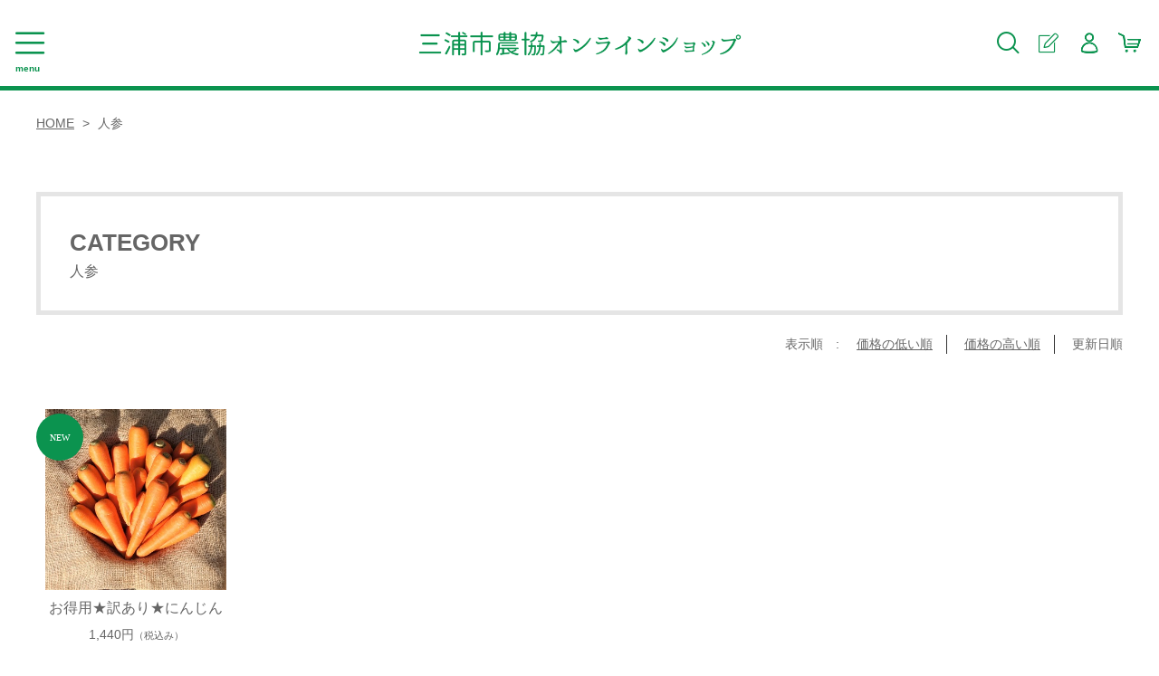

--- FILE ---
content_type: text/html;charset=UTF-8
request_url: https://miuradaikon.com/item-list?categoryId=53360
body_size: 3964
content:
<!DOCTYPE html>
<html lang="ja">
  <head>
    <meta charset="utf-8">
    <meta http-equiv="X-UA-Compatible" content="IE=edge">
    <meta name="viewport" content="width=device-width">
    <meta name="format-detection" content="telephone=no">
    <title>人参 | 三浦市農協</title>
    <meta property="og:site_name" content="三浦市農協">
            <link rel="shortcut icon" href="https://contents.raku-uru.jp/01/17852/42/favicon.ico">
    <link rel="icon" type="image/vnd.microsoft.icon" href="https://contents.raku-uru.jp/01/17852/42/favicon.ico">
        <link href="https://miuradaikon.com/getCss/2" rel="stylesheet" type="text/css">
    <!--[if lt IE 10]>
    <style type="text/css">label:after {display:none;}</style>
    <![endif]-->
    <!-- Global site tag (gtag.js) - Google Analytics -->
<script async src="https://www.googletagmanager.com/gtag/js?id=UA-130808394-1"></script>
<script>
  window.dataLayer = window.dataLayer || [];
  function gtag(){dataLayer.push(arguments);}
  gtag('js', new Date());

  gtag('config', 'UA-130808394-1');
</script>

<meta name="referrer" content="no-referrer-when-downgrade">
        <link rel="canonical" href="https://miuradaikon.com/item-list?categoryId=53360">          </head>
  <body>
                                                                                      <div id="wrapper">
      <header id="header">
        <div class="header-in">
          <div class="h_left">
            <div class="menubtn"><a href="#" id="jq-open-btn"><b>menu</b></a></div>
          </div><!--//h_left-->
          <div class="h_center">
            <h1 class="site-name">
              <a href="/">
                              <img src="https://image.raku-uru.jp/01/17852/259/%E5%9B%B31_1622355366913.png" alt="三浦市農協">
                            </a>
            </h1>
          </div><!--//h_center-->
          <div class="h_right">
            <div class="searchbtn" title="商品検索"></div>
            <ul class="header-menu-pc">
                          <li class="entry"><a href="https://cart.raku-uru.jp/member/regist/input/91b7a092e74fda7b011bbee4fb115c9b" title="会員登録"></a></li>
                                                  <li class="mypage"><a href="https://cart.raku-uru.jp/mypage/login/91b7a092e74fda7b011bbee4fb115c9b" title="マイページ"></a></li>
                          <li class="cart"><a href="https://cart.raku-uru.jp/cart/91b7a092e74fda7b011bbee4fb115c9b" title="カート"></a></li>
            </ul>
          </div><!--//h_right-->
        </div><!--//header-in-->
      </header>
      <div class="search-area cl">
        <form action="/search" method="post" id="cmsCommonForm" class="searchform3">
          <input  type="text" name="searchWord" placeholder="何をお探しですか？" class="sbox3" >
          <button class="sbtn3" type="submit" title="検索する"></button>
        </form>
      </div><!--//search-area-->
      <nav id="global-nav">
        <div class="global-nav-in">
          <ul class="header-menu-sp">
                      <li class="entry"><a href="https://cart.raku-uru.jp/member/regist/input/91b7a092e74fda7b011bbee4fb115c9b" title="会員登録">会員登録</a></li>
                                          <li class="mypage"><a href="https://cart.raku-uru.jp/mypage/login/91b7a092e74fda7b011bbee4fb115c9b" title="マイページ">マイページ</a></li>
                      <li class="cart"><a href="https://cart.raku-uru.jp/cart/91b7a092e74fda7b011bbee4fb115c9b" title="カート">カート</a></li>
          </ul>
          <ul class="cat-menu">
          <!--キャンペーン▼-->
                    <!--キャンペーン▲-->
          <!--カテゴリ▼-->
                      <li class="cat-dropdown"><b>CATEGORY</b>
              <ul class="menu-open">
                                 <li><a href="/item-list?categoryId=53338">ギフト</a>
                                </li>
                                <li><a href="/item-list?categoryId=53355">野菜セット</a>
                                </li>
                                <li><a href="/item-list?categoryId=53341">詰合せセット</a>
                                </li>
                                <li><a href="/item-list?categoryId=53342">キャベツ</a>
                                </li>
                                <li><a href="/item-list?categoryId=50237">大根</a>
                                </li>
                                <li><a href="/item-list?categoryId=53357">浅漬けたくあん</a>
                                </li>
                                <li><a href="/item-list?categoryId=53360">人参</a>
                                </li>
                                  <li><a href="/item-list?categoryId=53362">かぼちゃ</a>
                                </li>
                                <li><a href="/item-list?categoryId=53363">すいか</a>
                                </li>
                                <li><a href="/item-list?categoryId=53367">メロン</a>
                                </li>
                                <li><a href="/item-list?categoryId=53368">夏だより</a>
                                </li>
                               </ul><!--//menu-open-->
            </li>
                    <!--カテゴリ▲-->
          </ul><!--//cat-menu-->
        </div>
      </nav>
      <div id="container">
        <div id="main-wrapper">
                  <!--パンくず▼-->
          <div class="breadcrumbs">
            <div class="inner">
              <ol>
                                 <li><a href="/" itemprop="url">HOME</a></li>
                                  <li><strong>人参</strong></li>
                               </ol>
            </div>
          </div>
          <!--パンくず▲-->
                <article id="main">
  <div class="inner">
    <div class="cat-head">
      <h1 class="title1">CATEGORY<span class="sub-title">人参</span></h1>
        </div><!--//cat-head-->
      <div class="sort">
      <ul>
        <li>表示順　:</li>
                <li><a href="/item-list?sortKind=1&categoryId=53360">価格の低い順</a></li>
        <li><a href="/item-list?sortKind=2&categoryId=53360">価格の高い順</a></li>
        <li><span>更新日順</span></li>
            </ul>
    </div>
    <ul class="list-product col-5">
    <!--商品リスト▼-->
          <li>
        <div class="item-photo"><div class="icon-badge51505"></div>          <a href="/item-detail/1540249">
                      <img src="https://image.raku-uru.jp/01/17852/481/DSC01795_1669793363653_800.JPG" alt="お得用★訳あり★にんじん">
                    </a>
        </div>
        <div class="item-info">
          <p class="item-name"><a href="/item-detail/1540249">お得用★訳あり★にんじん          </a></p>
          <p class="item-price">1,440円<span class="tax">（税込み）</span></p>
                  </div>
      </li>
        <!--商品リスト▲-->
    </ul><!--//list-product-->
    <div class="item-list-itemcount">表示件数：1&#65374;1 / 1</div>
        </div><!--//inner-->
</article><!--//main-->

        </div>
        <div class="zigzag-secondary">
          <div class="inner">
            <div id="secondary">
              <div class="secondary-block f_left">
                                                                                                            <div class="secondary-head">
                  <h3 class="title2">CATEGORY<span class="sub-title">カテゴリー</span></h3>
                </div>
                <ul class="nav-1">
                                     <li><a href="/item-list?categoryId=53338">ギフト</a>
                                    </li>
                                    <li><a href="/item-list?categoryId=53355">野菜セット</a>
                                    </li>
                                    <li><a href="/item-list?categoryId=53341">詰合せセット</a>
                                    </li>
                                    <li><a href="/item-list?categoryId=53342">キャベツ</a>
                                    </li>
                                    <li><a href="/item-list?categoryId=50237">大根</a>
                                    </li>
                                    <li><a href="/item-list?categoryId=53357">浅漬けたくあん</a>
                                    </li>
                                    <li><a href="/item-list?categoryId=53360">人参</a>
                                    </li>
                                      <li><a href="/item-list?categoryId=53362">かぼちゃ</a>
                                    </li>
                                    <li><a href="/item-list?categoryId=53363">すいか</a>
                                    </li>
                                    <li><a href="/item-list?categoryId=53367">メロン</a>
                                    </li>
                                    <li><a href="/item-list?categoryId=53368">夏だより</a>
                                    </li>
                                   </ul><!--//nav-1-->
                            </div><!--//f_left-->
              <div class="secondary-block f_center">
                              <div class="secondary-head">
                  <h3 class="title2">CALENDAR<span class="sub-title">カレンダー</span></h3>
                </div>
                <div class="block-in">
                                  <div class="schedule-area2">
                    <div class="months">2026年01月</div>
                    <div class="calendar">
                      <table>
                        <thead>
                          <tr>
                            <th class="sun">日</th>
                            <th class="mon">月</th>
                            <th class="tue">火</th>
                            <th class="wed">水</th>
                            <th class="thu">木</th>
                            <th class="fri">金</th>
                            <th class="sat">土</th>
                          </tr>
                        </thead>
                        <tbody>
                                                  <tr>
                            <td class="sun ">
                                                        </td>
                            <td class="mon ">
                                                        </td>
                            <td class="tue ">
                                                        </td>
                            <td class="wed ">
                                                        </td>
                            <td class="thu ">
                            <i>1</i>                            </td>
                            <td class="fri ">
                            <i>2</i>                            </td>
                            <td class="sat  e2 ">
                            <i>3</i>                            </td>
                          </tr>
                                                  <tr>
                            <td class="sun  e2 ">
                            <i>4</i>                            </td>
                            <td class="mon ">
                            <i>5</i>                            </td>
                            <td class="tue  e1 ">
                            <i>6</i>                            </td>
                            <td class="wed ">
                            <i>7</i>                            </td>
                            <td class="thu ">
                            <i>8</i>                            </td>
                            <td class="fri  e1 ">
                            <i>9</i>                            </td>
                            <td class="sat  e2 ">
                            <i>10</i>                            </td>
                          </tr>
                                                  <tr>
                            <td class="sun  e2 ">
                            <i>11</i>                            </td>
                            <td class="mon ">
                            <i>12</i>                            </td>
                            <td class="tue  e1 ">
                            <i>13</i>                            </td>
                            <td class="wed ">
                            <i>14</i>                            </td>
                            <td class="thu ">
                            <i>15</i>                            </td>
                            <td class="fri  e1 ">
                            <i>16</i>                            </td>
                            <td class="sat  e2 ">
                            <i>17</i>                            </td>
                          </tr>
                                                  <tr>
                            <td class="sun  e2 ">
                            <i>18</i>                            </td>
                            <td class="mon ">
                            <i>19</i>                            </td>
                            <td class="tue  e1 ">
                            <i>20</i>                            </td>
                            <td class="wed ">
                            <i>21</i>                            </td>
                            <td class="thu ">
                            <i>22</i>                            </td>
                            <td class="fri  e1 ">
                            <i>23</i>                            </td>
                            <td class="sat  e2 ">
                            <i>24</i>                            </td>
                          </tr>
                                                  <tr>
                            <td class="sun  e2 ">
                            <i>25</i>                            </td>
                            <td class="mon ">
                            <i>26</i>                            </td>
                            <td class="tue  e1 ">
                            <i>27</i>                            </td>
                            <td class="wed ">
                            <i>28</i>                            </td>
                            <td class="thu ">
                            <i>29</i>                            </td>
                            <td class="fri  e1 ">
                            <i>30</i>                            </td>
                            <td class="sat  e2 ">
                            <i>31</i>                            </td>
                          </tr>
                                                </tbody>
                      </table>
                    </div><!--//calendar-->
                  </div><!--//schedule-area-->
                                  <div class="schedule-area2">
                    <div class="months">2026年02月</div>
                    <div class="calendar">
                      <table>
                        <thead>
                          <tr>
                            <th class="sun">日</th>
                            <th class="mon">月</th>
                            <th class="tue">火</th>
                            <th class="wed">水</th>
                            <th class="thu">木</th>
                            <th class="fri">金</th>
                            <th class="sat">土</th>
                          </tr>
                        </thead>
                        <tbody>
                                                  <tr>
                            <td class="sun  e2 ">
                            <i>1</i>                            </td>
                            <td class="mon ">
                            <i>2</i>                            </td>
                            <td class="tue  e1 ">
                            <i>3</i>                            </td>
                            <td class="wed ">
                            <i>4</i>                            </td>
                            <td class="thu ">
                            <i>5</i>                            </td>
                            <td class="fri  e1 ">
                            <i>6</i>                            </td>
                            <td class="sat  e2 ">
                            <i>7</i>                            </td>
                          </tr>
                                                  <tr>
                            <td class="sun  e2 ">
                            <i>8</i>                            </td>
                            <td class="mon ">
                            <i>9</i>                            </td>
                            <td class="tue  e1 ">
                            <i>10</i>                            </td>
                            <td class="wed ">
                            <i>11</i>                            </td>
                            <td class="thu ">
                            <i>12</i>                            </td>
                            <td class="fri  e1 ">
                            <i>13</i>                            </td>
                            <td class="sat  e2 ">
                            <i>14</i>                            </td>
                          </tr>
                                                  <tr>
                            <td class="sun  e2 ">
                            <i>15</i>                            </td>
                            <td class="mon ">
                            <i>16</i>                            </td>
                            <td class="tue  e1 ">
                            <i>17</i>                            </td>
                            <td class="wed ">
                            <i>18</i>                            </td>
                            <td class="thu ">
                            <i>19</i>                            </td>
                            <td class="fri  e1 ">
                            <i>20</i>                            </td>
                            <td class="sat  e2 ">
                            <i>21</i>                            </td>
                          </tr>
                                                  <tr>
                            <td class="sun  e2 ">
                            <i>22</i>                            </td>
                            <td class="mon ">
                            <i>23</i>                            </td>
                            <td class="tue  e1 ">
                            <i>24</i>                            </td>
                            <td class="wed ">
                            <i>25</i>                            </td>
                            <td class="thu ">
                            <i>26</i>                            </td>
                            <td class="fri  e1 ">
                            <i>27</i>                            </td>
                            <td class="sat  e2 ">
                            <i>28</i>                            </td>
                          </tr>
                                                </tbody>
                      </table>
                    </div><!--//calendar-->
                  </div><!--//schedule-area-->
                                </div><!--//block-in-->
                <ul class="list-event">
                                  <li class="event1">発送予定日（夏だより以外）</li>
                                  <li class="event2">休業日</li>
                                </ul>
                            </div><!--//f_center-->
              <div class="secondary-block f_right">
                <div class="secondary-head">
                  <h3 class="title2">SHOPPING GUIDE<span class="sub-title">ショッピングガイド</span></h3>
                </div>
                <ul class="nav-2">
                  <li><a href="/law">特定商取引法に基づく表記</a></li>
                  <li><a href="/privacy">個人情報保護方針</a></li>
                  <li><a href="/fee">送料について</a></li>
                  <li><a href="/membership">会員規約</a></li>                  <li><a href="https://cart.raku-uru.jp/ask/start/91b7a092e74fda7b011bbee4fb115c9b">お問合せ</a></li>                </ul>
              </div><!--//f_right-->
            </div><!--//secondary-->
          </div><!--//inner-->
        </div><!--//zigzag-secondary-->
      </div><!--//container-->
      <footer id="footer">
        <div id="page-top"><a href="#wrapper"></a></div>
        <div class="footer-logo"><a href="/">
                <img src="https://image.raku-uru.jp/01/17852/259/%E5%9B%B31_1622355366913.png" alt="三浦市農協">        </a></div>
        <ul class="sns">
          <li><a href="http://twitter.com/share?url=https://miuradaikon.com&text=三浦市農協" target="_blank" class="twitter"></a></li>
          <li><a href="http://www.facebook.com/share.php?u=https://miuradaikon.com" onclick="window.open(this.href, 'FBwindow', 'width=650, height=450, menubar=no, toolbar=no, scrollbars=yes'); return false;" class="facebook"></a></li>
        </ul>
        <div class="copyright">Copyright &copy; 三浦市農協 All Rights Reserved.</div>
      </footer><!--//footer-->
    </div><!--//wrapper-->
    <div class="overlay"></div>
    <script src="https://image.raku-uru.jp/cms/yt00034/js/jquery-1.12.4.min.js" type="text/javascript"></script>
    <script src="https://image.raku-uru.jp/cms/yt00034/js/jquery-ui-1.11.4.min.js" type="text/javascript"></script>
    <script src="https://image.raku-uru.jp/cms/yt00034/js/jquery.flicksimple.js" type="text/javascript"></script>
    <script src="https://image.raku-uru.jp/cms/yt00034/js/common-script.js" type="text/javascript"></script>
    <script src="https://image.raku-uru.jp/cms/yt00034/js/shop-script.js" type="text/javascript"></script>
    
  </body>
</html>


--- FILE ---
content_type: text/css;charset=UTF-8
request_url: https://miuradaikon.com/getCss/2
body_size: 17868
content:
@charset "UTF-8";
@import url("https://image.raku-uru.jp/cms/fontcss/font.css");
/* reset
--------------------------------------*/
html, body, div, span, applet, object, iframe,
h1, h2, h3, h4, h5, h6, p, blockquote, pre,
a, abbr, acronym, address, big, cite, code,
del, dfn, em, img, ins, kbd, q, s, samp,
small, strike, strong, sub, sup, tt, var,
b, u, i, center,
dl, dt, dd, ol, ul, li, fieldset, form, label, legend,
table, caption, tbody, tfoot, thead, tr, th, td,
article, aside, canvas, details, embed, figure, figcaption,
footer, header, hgroup, menu, nav, output, ruby, section, summary,
time, mark, audio, video {
  margin: 0;
  padding: 0;
  border: 0;
  font-size: 100%;
  vertical-align: baseline;
}

article, aside, details, figcaption, figure,
footer, header, hgroup, menu, nav, section {
  display: block;
}

body {
  line-height: 1;
  word-wrap: break-word;
  word-break: break-all;
}

nav ul {
  list-style: none;
}

blockquote, q {
  quotes: none;
}

blockquote:before, blockquote:after,
q:before, q:after {
  content: '';
  content: none;
}

ins {
  background-color: #f2f82f;
  color: #171216;
  text-decoration: none;
}

mark {
  background-color: #f2f82f;
  color: #171216;
  font-weight: bold;
}

abbr[title], dfn[title] {
  border-bottom: 1px dotted;
  cursor: help;
}

table {
  border-collapse: collapse;
  border-spacing: 0;
}

del {
  text-decoration: line-through;
}

hr {
  display: block;
  height: 1px;
  border: 0;
  border-top: 1px solid #959595;
  margin: 1.0rem 0;
  padding: 0;
}

input, select {
  vertical-align: middle;
}

img {
  border: none;
  vertical-align: middle;
  line-height: 0;
}

/*--------------------------------------
  'sm': 'screen and(max-width: 480px)
  'md': 'screen and(min-width: 768px)
  'lg': 'screen and(min-width: 960px)
  'xl': 'screen and(min-width: 1200px)

  #common
--------------------------------------*/
* {
  -moz-box-sizing: border-box;
  -webkit-box-sizing: border-box;
  -o-box-sizing: border-box;
  -ms-box-sizing: border-box;
  box-sizing: border-box;
}

html {
  font-size: 62.5%;
}

body {
  font-family: "ヒラギノ角ゴ Pro W3", "Hiragino Kaku Gothic Pro", "游ゴシック", "Yu Gothic", "游ゴシック体", "YuGothic", "Meiryo UI", "メイリオ", Meiryo, "ＭＳ Ｐゴシック", "MS PGothic", sans-serif;
  color:#666;
  background:#fff ;
}

input, textarea, button, select, i {
  font-family: "ヒラギノ角ゴ Pro W3", "Hiragino Kaku Gothic Pro", "游ゴシック", "Yu Gothic", "游ゴシック体", "YuGothic", "Meiryo UI", "メイリオ", Meiryo, "ＭＳ Ｐゴシック", "MS PGothic", sans-serif;
}

a,
a:visited {
  color:#666;
  text-decoration: none;
}

a:hover,
button:hover {
  color:#666;
  text-decoration: underline;
  opacity: 0.7;
}

a img:hover {
  filter: alpha(opacity=60);
  -moz-opacity: 0.6;
  opacity: 0.6;
}

a, a:hover {
  -webkit-transition: 0.3s;
  -moz-transition: 0.3s;
  -o-transition: 0.3s;
  transition: 0.3s;
}

img {
  max-width: 100%;
  height: auto;
  border: none;
}

/*  TEXTカラー
--------------------------------------*/
.txt-wt {
  color: #fff;
}

.txt-red, .red {
  color: #0B934F;
}

.txt-blue {
  color: #006eb0;
}

/*  調整用
--------------------------------------*/
.none_bg {
  background: none !important;
}

.none_bd {
  border: none !important;
}

.none_bd_top {
  border-top: none !important;
}

/* 改行 */
.no_br br {
  display: none;
}

.on_br br {
  display: block;
}

@media screen and (min-width: 960px) {
  .no_br br {
    display: block;
  }

  .on_br br {
    display: none;
  }
}
/* TEXT配置 */
.txt_center {
  text-align: center !important;
}

.txt_right {
  text-align: right !important;
}

.txt_left {
  text-align: left !important;
}

/*  文字ツメ */
.txt_spac {
  letter-spacing: -1px;
}

.txt_spac_pl {
  letter-spacing: 2px;
}

.bold {
  font-weight: bold;
}

/* margin・padding
--------------------------------------*/
.mt0 {
  margin-top: 0px !important;
}

.mb0 {
  margin-bottom: 0px !important;
}

.pt0 {
  padding-top: 0px !important;
}

.pb0 {
  padding-bottom: 0px !important;
}

.mt5 {
  margin-top: 5px !important;
}

.mb5 {
  margin-bottom: 5px !important;
}

.pt5 {
  padding-top: 5px !important;
}

.pb5 {
  padding-bottom: 5px !important;
}

.mt10 {
  margin-top: 10px !important;
}

.mb10 {
  margin-bottom: 10px !important;
}

.pt10 {
  padding-top: 10px !important;
}

.pb10 {
  padding-bottom: 10px !important;
}

.mt15 {
  margin-top: 15px !important;
}

.mb15 {
  margin-bottom: 15px !important;
}

.pt15 {
  padding-top: 15px !important;
}

.pb15 {
  padding-bottom: 15px !important;
}

.mt20 {
  margin-top: 20px !important;
}

.mb20 {
  margin-bottom: 20px !important;
}

.pt20 {
  padding-top: 20px !important;
}

.pb20 {
  padding-bottom: 20px !important;
}

.mt25 {
  margin-top: 25px !important;
}

.mb25 {
  margin-bottom: 25px !important;
}

.pt25 {
  padding-top: 25px !important;
}

.pb25 {
  padding-bottom: 25px !important;
}

/*  共通CSS
--------------------------------------*/
em, i, cite {
  font-style: normal;
}

strong, b {
  font-weight: bold;
}

blockquote, q {
  border-left: 4px solid #959595;
  margin: 0 0 2.4em 1rem;
  position: relative;
  display: block;
  color: #4a515c;
}
blockquote:after, q:after {
  content: "”";
  font-size: 90px;
  line-height: 0em;
  color: #dcdce0;
  position: absolute;
  right: 0;
  top: 100%;
}
blockquote p:last-child, q p:last-child {
  margin-bottom: 0;
}

/* FOAM
--------------------------------------*/
/* OSi　リセット */
input[type="submit"],
input[type="button"] {
  border-radius: 0;
  -webkit-box-sizing: content-box;
  -webkit-appearance: button;
  appearance: button;
  border: none;
  box-sizing: border-box;
}
input[type="submit"]::-webkit-search-decoration,
input[type="button"]::-webkit-search-decoration {
  display: none;
}
input[type="submit"]::focus,
input[type="button"]::focus {
  outline-offset: -2px;
}

input, textarea, select {
  outline: 0;
}

/* 基本スタイル */
input[type="text"], input[type="email"], input[type="url"], input[type="number"], input[type="password"] {
  background: #fff;
  border: 1px solid #959595;
  padding: 0.2em 15px;
  font-size: 16px;
  border-radius: 0;
  -webkit-appearance: none;
}
input[type="number"] {
  padding-right: 5px;
  padding-left: 5px;
}
input[type="text"]::focus, input[type="text"]:hover, input[type="email"]::focus, input[type="email"]:hover, input[type="url"]::focus, input[type="url"]:hover {
  border: 1px solid #00AEE3;
}

button {
  cursor: pointer;
}

input[type='checkbox'], input[type="radio"], input[type="submit"] {
  cursor: pointer;
}

textarea {
  border: 1px solid #959595;
  -moz-border-radius: 0;
  -webkit-border-radius: 0;
  border-radius: 0;
  -webkit-appearance: none;
  height: 230px;
  margin: auto;
}

/* 基本table
--------------------------------------*/
table {
  -moz-box-sizing: border-box;
  -webkit-box-sizing: border-box;
  -o-box-sizing: border-box;
  -ms-box-sizing: border-box;
  box-sizing: border-box;
  margin: auto;
}

table table {
  width: 100%;
}

th, td {
  -moz-box-sizing: border-box;
  -webkit-box-sizing: border-box;
  -o-box-sizing: border-box;
  -ms-box-sizing: border-box;
  box-sizing: border-box;
  border: 1px solid #959595;
  margin: 0 0 -1px 0;
  vertical-align: middle;
  padding:5px;
  display:block;
}

table tr:last-child td:last-child {
  margin-bottom:0;
}

th {
  background: #f6f6f7;
}

@media screen and (min-width: 768px) {
  table table {
    min-width: 80%;
    max-width: 100%;
    width: auto;
  }
  th,td {
    margin-right: -1px;
    display: table-cell;
  }
}

/* ご利用ガイド用スタイル */
table.about-tbl {
  margin: 24px auto;
  width: 100%;
}
table.about-tbl th, table.about-tbl td {
  padding: 10px;
}
table.about-tbl th {
  min-width: 200px;
}
table.about-tbl a {
  text-decoration: underline;
}

table.shipment-tbl {
  margin-bottom: 30px;
}
table.shipment-tbl table {
  margin-bottom: 15px;
}
table.shipment-tbl th, table.shipment-tbl td {
  font-size: 14px;
}
table.shipment-tbl td {
  padding: 4px 8px;
}
table.shipment-tbl thead th,
table.shipment-tbl thead td {
  text-align: center;
  font-weight: bold;
}
.shipment-tbl-normal-shippoint-point span {
  display: inline-block;
}
.shipment-tbl-eidome a {
	text-decoration: underline;
}
@media screen and (min-width: 768px) {
  table.shipment-tbl th {
    max-width:22em;
  }
  table.shipment-tbl table th {
    max-width: 10em;
  }
}

/* clearfix */
.cl, #header, #container, #main-wrapper,
#secondary, #footer {
  *zoom: 1;
}
.cl::after, #header::after, #container::after, #main-wrapper::after,
#secondary::after, #footer::after {
  content: "";
  display: block;
  clear: both;
  height: 0;
  visibility: hidden;
}

/* キャリア別表示・非表示 */
.pc {
  display: none;
}

.sp {
  display: block;
}

@media screen and (min-width: 960px) {
  .pc {
    display: block;
  }

  .sp {
    display: none;
  }
}
/*--------------------------------------
  layout
--------------------------------------*/
.wrapper {
  position: relative;
  height: 100%;
  width: 100%;
}

#header {
  margin: 0 auto;
  position: relative;
  z-index: 2000;
}

#container {
  width: 100%;
  margin: 0 auto;
  text-align: center;
  position: relative;
  overflow: hidden;
}

#main-wrapper {
  margin: 0 auto;
  position: relative;
  overflow: hidden;
}

.one-column #main-wrapper {
  width: 100%;
  margin: auto;
}

.inner, #top-shop-message1 > div,
#top-shop-message2 > div {
  width: 94%;
  margin: 0 3%;
  height: auto;
  position: relative;
}
@media screen and (min-width: 768px) {
  .inner, #top-shop-message1 > div,
  #top-shop-message2 > div {
    width: 100%;
    max-width: 1200px;
    margin: 0 auto;
    padding: 0 3%;
  }
}
@media screen and (min-width: 1200px) {
  .inner, #top-shop-message1 > div,
  #top-shop-message2 > div{
    padding: 0;
  }
}

.inner_980 {
  width: 94%;
  margin: 0 3%;
  height: auto;
  position: relative;
}
@media screen and (min-width: 768px) {
  .inner_980 {
    width: 100%;
    max-width: 980px;
    margin: 0 auto;
    padding: 0 3%;
  }
}
@media screen and (min-width: 1200px) {
  .inner_980 {
    padding: 0;
  }
}

.no_inner {
  width: 100%;
  height: auto;
  margin: 0;
  position: relative;
}
@media screen and (min-width: 768px) {
  .no_inner {
    max-width: 1200px;
    margin: 0 auto;
  }
}

#secondary {
  margin: 0 auto;
  position: relative;
  overflow: hidden;
}

#footer {
  text-align: center;
  position: relative;
  background-color: #000;
}

@media screen and (min-width: 960px) {
  /* 960px以下:2column layout */
  #header {
    margin: 0;
    position: fixed;
    width: 300px;
    height: 100%;
  }
}
@media screen and (min-width: 1200px) {
  /* 1200px以下:2column layout */
}
.layer-bk, .layer-wh {
  width: 100%;
  height: 100%;
  top: 0;
  left: 0;
  z-index: 4;
  padding: 0.5em 0;
}

.layer-bk {
  background: rgba(0, 0, 0, 0.44);
}

.layer-wh {
  background: rgba(255, 255, 255, 0.8);
}

/*--------------------------------------
  共通パーツ
--------------------------------------*/
/* SNS */
.sns li {
  display: inline-block;
}
.sns li a {
  color: #000;
}
.sns li a i {
  font-size: 24px;
  font-size: 2.4rem;
}

/* もっとリンク 右矢印 */
.more-link {
  text-align: right;
  margin-bottom: 1.5em;
  font-size: 14px;
  font-size: 1.4rem;
}
.more-link a {
  display: inline-block;
  text-decoration: none;
}
.more-link a::after {
  content: "\e902";
  font-family: "icomoon";
  color: #0079ff;
  margin-left: 5px;
}
.more-link a:hover {
  color: #106aa7;
  text-decoration: none !important;
}
.more-link a:hover::after {
  color: #106aa7;
}

/* パンくず */
.breadcrumbs {
  padding: 0.8em 0 1.5em;
  text-align: left;
}
.breadcrumbs strong {
  font-weight: normal;
}
.breadcrumbs li {
  max-width: 100%;
  display: inline-block;
  font-size: 12px;
  font-size: 1.2rem;
  line-height: 1.78;
}
.breadcrumbs li a {
  text-decoration: underline;
}
.breadcrumbs li::after {
  content: " > ";
}
.breadcrumbs li:last-child::after {
  content: "";
}
@media screen and (min-width: 768px) {
  .breadcrumbs li {
    font-size: 14px;
    font-size: 1.4rem;
  }
}

/* ページ送り */
.pager {
  position: relative;
  margin: 0 auto;
  text-align: center;
  width: 94%;
}
.pager .prev,
.pager .next {
  position: absolute;
  top: 50%;
  margin-top: -10px;
  height: 20px;
}
.pager .prev a,
.pager .next a {
  position: relative;
  line-height: 20px;
}
.pager .prev span,
.pager .next span {
  display: none;
}
.pager .prev a::after,
.pager .next a::after {
  position: absolute;
  width: 14px;
}
.pager .prev {
  left: 0;
}
.pager .prev a {
  padding-left: 24px;
}
.pager .prev a::after {
  left: 0;
  content: "\e905";
  font-family: "icomoon";
  font-size: 16px;
}
.pager .next {
  right: 0;
}
.pager .next a {
  padding-right: 24px;
}
.pager .next a::after {
  right: 0;
  content: "\e90b";
  font-family: "icomoon";
  font-size: 16px;
}
@media screen and (min-width: 768px) {
  .pager {
    width: 60%;
  }
  .pager .prev span,
  .pager .next span {
    display: inline;
  }
}

/* □ */
.page-num3 {
  display: inline-block;
}
.page-num3 ul {
  font-size: 0;
}
.page-num3 ul li {
  font-size: 14px;
  display: inline-block;
  margin: 0 5px;
}
.page-num3 ul li a {
  display: block;
  width: 36px;
  height: 36px;
  text-align: center;
  line-height: 36px;
  border: 1px solid #73c324;
  color: #73c324;
}
.page-num3 ul li a:hover {
  background-color: #73c324;
  color: #fff;
  text-decoration: none;
}
.page-num3 ul li span a {
  font-weight: bold;
  background-color: #73c324;
  color: #fff;
}

/* CSSボタン */
.css-batu, .css-plus {
  display: inline-block;
  position: relative;
  margin: 0 20px 0 7px;
  padding: 0;
  width: 4px;
  height: 20px;
  background: #000;
  cursor: pointer;
}

/* ×ボタン */
.css-batu {
  transform: rotate(45deg);
}
.css-batu::before {
  display: block;
  content: "";
  position: absolute;
  top: 50%;
  left: -8px;
  width: 20px;
  height: 4px;
  margin-top: -2px;
  background: #000;
}

/* +ボタン */
.css-plus::before {
  display: block;
  content: "";
  position: absolute;
  top: 50%;
  left: -8px;
  width: 20px;
  height: 4px;
  margin-top: -2px;
  background: #000;
}

/*  TOPへ戻る */
#page-top {
  position: fixed;
  height: 44px;
  bottom: 20px;
  right: 10px;
  font-size: 20px;
  font-size: 2rem;
  z-index: 999;
}
#page-top a {
  background: rgba(0, 0, 0, 0.8);
  text-decoration: none;
  color: #fff;
  width: 40px;
  height: 40px;
  line-height: 36px;
  text-align: center;
  display: inline-block;
  vertical-align: middle;
  -moz-border-radius: 50%;
  -webkit-border-radius: 50%;
  border-radius: 50%;
}
#page-top a::after {
  content: "\e912";
  font-family: 'icomoon';
  color: #fff;
  font-size: 14px;
}
#page-top a:hover {
  text-decoration: none;
}

/*--------------------------------------------
  検索フォームスタイル
--------------------------------------------*/
.searchform1,
.searchform2,
.searchform3,
.searchform4 {
  position: relative;
  height: 36px;
}
.searchform1 input,
.searchform2 input,
.searchform3 input,
.searchform4 input {
  border: none;
}
.searchform1 input[type="text"],
.searchform2 input[type="text"],
.searchform3 input[type="text"],
.searchform4 input[type="text"] {
  padding: 0 15px;
  position: absolute;
}
.searchform1 input[type="submit"],
.searchform2 input[type="submit"],
.searchform3 input[type="submit"],
.searchform4 input[type="submit"] {
  position: absolute;
  padding: 0;
}
.searchform1 button,
.searchform2 button,
.searchform3 button,
.searchform4 button {
  position: absolute;
  padding: 0;
}

/* 虫眼鏡ボタン付き検索（searchform1）
--------------------------------------------*/
.searchform1 input[type="text"] {
  background: #eeeeee;
  border-right: none;
}

.sbox1 {
  height: 36px;
  left: 0;
  top: 0;
  width: 260px;
  width: -webkit-calc(100% - 40px);
  width: calc(100% - 40px);
  border-radius: 2px 0 0 2px;
}
.sbox1:hover {
  border: none;
  background: #fffDF4;
}

.sbtn1 {
  width: 40px;
  height: 36px;
  right: 0;
  top: 0;
  border-radius: 0 2px 2px 0;
  background: #000000;
  color: #fff;
  border: none;
  border-left: none;
  font-size: 16px;
  font-size: 1.6rem;
}
.sbtn1::after {
  content: "\e92b";
  font-family: "icomoon";
  font-size: 20px;
  color: #fff;
}
.sbtn1:hover {
  background: #000000;
  color: #fff;
}

/* 検索ボタン付き検索（searchform2）
--------------------------------------------*/
.searchform2 input[type="text"] {
  border-right: none;
  border: 1px solid #bfbfbf;
  background: #fff;
}
.searchform2 input[type="text"]:hover {
  border: solid 1px #00b7ee;
}

.sbox2 {
  height: 36px;
  left: 0;
  top: 0;
  width: 240px;
  width: -webkit-calc(100% - 60px);
  width: calc(100% - 60px);
}

.sbtn2 {
  width: 60px;
  height: 36px;
  right: 0;
  top: 0;
  background: #444444;
  color: #fff;
  border: none;
  border-left: none;
  font-size: 16px;
  font-size: 1.6rem;
}
.sbtn2:hover {
  background: #444444;
  color: #fff;
}

/* 虫眼鏡フレーム内検索（#searchform3）
--------------------------------------------*/
.searchform3 {
  border: 2px solid #bfbfbf;
  height: 40px;
}
.searchform3 input[type="text"] {
  border-right: none;
  border: none;
  background: #fff;
}
.searchform3:hover {
  border: solid 2px #00b7ee;
}

.sbox3 {
  height: 36px;
  left: 0;
  top: 0;
  width: 260px;
  width: -webkit-calc(100% - 40px);
  width: calc(100% - 40px);
}
.sbox3:hover {
  border: none;
}

.sbtn3 {
  width: 40px;
  height: 36px;
  right: 0;
  top: 0;
  background: #fff;
  color: #333;
  border: none;
  border-left: none;
  font-size: 16px;
  font-size: 1.6rem;
}
.sbtn3::after {
  content: "\e92b";
  font-family: "icomoon";
  font-size: 20px;
  color: #333;
}
.sbtn3:hover {
  background: #E0E0E0;
  color: #000;
}

/* 伸びる検索（searchform4）
--------------------------------------------*/
.searchform4 {
  height: 44px;
  margin: 0 auto;
  position: absolute;
  top: 0;
  width: 44px;
}
.searchform4 input[type="text"] {
  background: #ccc;
  border: none;
  border-radius: 22px;
  color: #333;
  cursor: pointer;
  height: 44px;
  opacity: 0;
  outline: none;
  padding: 5px;
  position: absolute;
  top: 0;
  right: 0;
  transition: all 0.7s;
  width: 44px;
  z-index: 5;
}
.searchform4 input[type="text"]:focus {
  cursor: text;
  opacity: 1;
  width: 300px;
}
.searchform4 input[type="submit"] {
  display: none;
}

.sbtn4 {
  border-radius: 50%;
  display: inline-block;
  height: 44px;
  line-height: 44px;
  margin: 0 auto;
  position: absolute;
  top: 0;
  text-align: center;
  width: 44px;
}
.sbtn4::after {
  content: "\e92b";
  font-family: "icomoon";
  font-size: 20px;
  color: #fff;
}

/*------------------------------
  slider
------------------------------*/
#main-image {
  position: relative;
  margin: -20px auto 0;
  text-align: center;
  overflow: hidden;
}
#main-image img {
  max-width: 100%;
  max-height: 100%;
}

.main-image-slider {
  position: relative;
  overflow: hidden;
  width: 100%;
  max-width: 1040px;
  height: auto;
  margin: 0 auto;
}
.main-image-slider > ul {
  position: absolute;
  z-index: 100;
  top: 0;
  left: 0;
  display: inline-block;
  overflow: hidden;
  height: 336px;
}
.main-image-slider > ul > li {
  display: inline;
  float: left;
  overflow: hidden;
  width: 1040px;
  height: 336px;
  list-style-type: none;
}
.main-image-slider > ul > li span,
.main-image-slider > ul > li a {
  display: flex;
  width: 100%;
  height: 100%;
  justify-content: center;
  align-items: center;
}

.main-image-prev {
  position: absolute;
  right: 10px;
  top: 50%;
  z-index: 999;
  font-size: 22px;
  margin-top: -16px;
}

.main-image-next {
  position: absolute;
  left: 10px;
  top: 50%;
  z-index: 999;
  font-size: 22px;
  margin-top: -16px;
}

.main-image-prev a,
.main-image-next a {
  display: block;
  width: 40px;
  height: 40px;
  line-height: 40px;
  text-align: center;
  border-radius: 20px;
}

.main-image-prev a:hover,
.main-image-next a:hover {
  text-decoration: none;
}

.main-image-indicator {
  position: absolute;
  z-index: 999;
  right: 0;
  bottom: 5px;
  left: 0;
}

.main-image-indicator ul {
  text-align: center;
}

.main-image-indicator ul li {
  display: inline-block;
  width: 14px;
  height: 14px;
  margin: 0 8px;
  border: #FFE18C solid 1px;
  border-radius: 50%;
  background-color: transparent;
}

.main-image-indicator ul li.active {
  background-color: #FFE18C;
}

@media screen and (min-width: 600px) {
  #main-image {
    width: 100%;
    overflow: hidden;
    text-align: center;
  }

  .main-image-slider > ul {
    height: 460px;
  }
  .main-image-slider > ul > li {
    width: 100%;
  }

  .main-image-indicator {
    bottom: 6px;
  }
  .main-image-indicator ul {
    font-size: 0;
    margin: 0;
    padding: 0;
  }
  .main-image-indicator ul li {
    width: 10px;
    height: 10px;
    margin: 0 4px;
  }
}

/*--------------------------------------
  calendar
--------------------------------------*/
.months {
  font-family: 'メイリオ', 'Meiryo', 'Meiryo UI';
  text-align: center;
  padding: 8px 0;
  margin: auto;
  font-size: 18px;
  font-size: 1.8rem;
}

.schedule-area {
  text-align: center;
  margin-bottom: 24px;
}
.schedule-area .months {
  width: 94%;
  color: #fff;
  background-color: #006eb0;
  padding: 8px 0;
  margin-bottom: 1.0em;
  -moz-border-radius: 30px;
  -webkit-border-radius: 30px;
  border-radius: 30px;
}

.schedule-area2 {
  text-align: center;
}
.schedule-area2 .months {
  text-align: left;
  padding: 10px;
}

/* カレンダー線あり
--------------------------------------------*/
.calendar table {
  width: 94%;
  margin: auto;
}
.calendar th, .calendar td {
  font-size: 13px;
  font-weight: normal;
  padding: 5px 0;
  width: -webkit-calc(94% / 7);
  width: calc(94% / 7);
  text-align: center;
  border: 2px solid #fff;
  margin: 0;
  display: table-cell;
}
.calendar thead th {
  padding: 10px 0;
}
.calendar thead th:first-child {
  color: #d70035;
}
.calendar thead th:last-child {
  color: #00a1ff;
}
.calendar td i {
  display: inline-block;
  width: 26px;
  height: 26px;
  line-height: 26px;
}

/* カレンダー線なし
--------------------------------------------*/
.calendar-2 {
  margin-bottom: 24px;
}
.calendar-2 table {
  width: 94%;
  margin: auto;
}
.calendar-2 th, .calendar-2 td {
  font-size: 13px;
  font-weight: normal;
  padding: 0;
  width: -webkit-calc(94% / 7);
  width: calc(94% / 7);
  text-align: center;
  border: none;
  display: table-cell;
}
.calendar-2 thead {
  border-top: 1px solid #fff;
  border-bottom: 1px solid #fff;
}
.calendar-2 thead th {
  background: rgba(246, 246, 247, 0);
  padding: 10px 0;
}
.calendar-2 thead th:first-child {
  color: #d70035;
}
.calendar-2 thead th:last-child {
  color: #006eb0;
}
.calendar-2 tbody {
  padding-top: 10px;
}
.calendar-2 tbody td {
  vertical-align: middle;
  padding: 5px 3px;
}
.calendar-2 tbody td i {
  display: inline-block;
  width: 26px;
  height: 26px;
  border-radius: 50%;
  -webkit-border-radius: 50%;
  -moz-border-radius: 50%;
  line-height: 26px;
}

/* イベント色分け */
.e1 i {
  color: #fff;
  background-color: #B8D27A;
}

.e2 i {
  color: #000;
  background-color: #EA97B0;
}

.e3 i {
  color: #fff;
  background-color: #009700;
}

.list-event {
  border-top: 1px solid #959595;
  padding: 15px 0;
  margin: 0 3%;
  text-align: left;
}
.list-event li {
  display: inline-block;
  line-height: 24px;
  position: relative;
  min-height: 24px;
  margin-bottom: 5px;
  margin-right: 10px;
  padding-left: 32px;
  text-align: left;
  list-style: none;
  font-size: 13px;
  font-size: 1.3rem;
}
.list-event li::before {
  position: absolute;
  top: 0;
  left: 0;
  display: block;
  width: 24px;
  height: 24px;
  content: '';
}
.list-event li.event1::before {
  background-color: #B8D27A;
}
.list-event li.event2::before {
  background-color: #EA97B0;
}
.list-event li.event3::before {
  background-color: #009700;
}

/*--------------------------------------
  header
--------------------------------------*/
#header {
  width: 100%;
  height: 55px;
  background-color: #fff;
  top: 0;
  transition: .3s;
  position: fixed;
}

.header-in {
  width: 100%;
  border-bottom: 5px solid #0B934F;
  position: relative;
}
.header-in a {
  color: #0B934F;
}
.header-in a:hover {
  text-decoration: none;
}

.h_left,
.h_center,
.h_right {
  height: 55px;
}

.h_left,
.h_right {
  width: 45px;
  position: absolute;
  top: 0;
}

.h_left {
  left: 10px;
}

.h_right {
  right: 10px;
}

.h_center {
  text-align: center;
  width: 100%;
  height: 55px;
}

/* LOGO画像 */
.site-name {
  display: flex;
  align-items: center;
  justify-content: center;
  width: calc(100% - 120px);
  height: 55px;
  overflow: hidden;
  margin: 0 auto;
  padding: 5px 0;
  font-weight: normal;
  font-size: 20px;
  font-size: 2rem;
}

.site-name a {
  display: block;
  width: 100%;
  color: #0B934F;
  text-align: center;
  vertical-align: middle;
}

.site-name img {
  max-height: 44px;
  margin: 0 auto;
  vertical-align: middle;
}

/* menu */
.menubtn {
  width: 45px;
  height: 55px;
  line-height: 55px;
  text-align: center;
}
.menubtn a {
  display: block;
}

/* メニューボタン */
#jq-open-btn {
  display: inline-block;
  position: relative;
  width: 45px;
  height: 55px;
}
#jq-open-btn::before {
  content: "\e926";
  font-family: "icomoon";
  font-size: 16px;
  color: #0B934F;
  line-height: 55px;
}
#jq-open-btn:hover {
  background-color: #0B934F;
  color: #fff;
  text-decoration: none;
  opacity: 1;
}
#jq-open-btn:hover::before {
  color: #fff;
}
#jq-open-btn.close {
  background-color: #0B934F;
}
#jq-open-btn.close::before {
  content: "\e904";
  font-family: "icomoon";
  font-size: 16px;
  color: #fff;
  line-height: 55px;
}
#jq-open-btn b {
  display: none;
}

/* 検索
------------------------------*/
.searchbtn {
  width: 45px;
  height: 55px;
  text-align: center;
  position: absolute;
  top: 0;
  right: 0;
  cursor: pointer;
}
.searchbtn::before {
  content: "\e92b";
  font-family: "icomoon";
  color: #0B934F;
  font-size: 18px;
  line-height: 55px;
}
.searchbtn:hover::before {
  color: #fff;
}
.searchbtn:hover {
  background: #0B934F;
}

.search-area {
  display: none;
  padding: 20px 15px;
  background-color: #0B934F;
  top: 60px;
  left: 0;
  position: fixed;
  z-index: 9998;
  width: 100%;
}

/* グローバルナビ
------------------------------*/
#global-nav {
  top: 60px;
  position: fixed;
  z-index: 9998;
  background-color: #fff;
  border: 5px solid #0B934F;
  border-width: 0 5px 5px 0;
  transition: 0.6s;
  height: 0;
  min-width: 300px;
  opacity: 0;
  overflow-y: auto;
}
#global-nav.open {
  height: auto;
  opacity: 1;
}

.global-nav-in {
  overflow: auto;
}

/* カテゴリーリスト */
.cat-menu {
  margin: 0;
}
.cat-menu li {
  position: relative;
  line-height: 1.4;
}
.cat-menu li b {
  display: block;
  padding: 15px;
  font-size: 18px;
  font-size: 1.8rem;
  cursor: pointer;
  background-color: #0B934F;
  color: #fff;
}
.cat-menu li a {
  display: block;
  padding: 5px 15px;
  font-size: 16px;
  font-size: 1.6rem;
  color: #000;
}
.cat-menu li a:hover {
  background-color: #fbefd9;
  color: #0B934F;
  text-decoration: none;
}

.menu-open {
  border-bottom: 1px solid #0B934F;
}
.menu-open li {
  border-top: 1px solid #0B934F;
}
.menu-open li a {
  font-weight: bold;
  padding: 10px 15px;
}
.menu-open li ul li a {
  padding: 5px 15px 6px 35px;
  font-weight: normal;
}

/* アイコンリスト */
.header-menu-pc {
  display: none;
  width: auto;
  height: 95px;
  max-width: 135px;
  background-color: transparent;
  position: relative;
}
.header-menu-pc li {
  width: 45px;
  float: left;
  list-style: none;
}
.header-menu-pc li a {
  display: block;
  height: 95px;
  padding: 0;
  font-size: 22px;
  text-align: center;
}
.header-menu-pc li a:hover {
  background-color: #0B934F;
  color: #fff;
  opacity: 1;
}
.header-menu-pc li a::before {
  content: "";
  font-family: "icomoon";
  font-size: 22px;
  line-height: 95px;
}
.header-menu-pc li.entry a::before {
  content: "\e932";
}
.header-menu-pc li.logout a::before {
  content: "\e931";
}
.header-menu-pc li.mypage a::before {
  content: "\e927";
}
.header-menu-pc li.cart a::before {
  content: "\e918";
}

.header-menu-sp {
  width: 100%;
  text-align: center;
  background-color: #fff;
  color: #0B934F;
}
.header-menu-sp li {
  width: 32%;
  display: inline-block;
}
.header-menu-sp li a::before {
  display: block;
  content: "";
  font-family: "icomoon";
  color: #0B934F;
  font-size: 20px;
  margin-bottom: 8px;
}
.header-menu-sp li.entry a::before {
  content: "\e932";
}
.header-menu-sp li.logout a::before {
  content: "\e931";
}
.header-menu-sp li.mypage a::before {
  content: "\e927";
}
.header-menu-sp li.cart a::before {
  content: "\e918";
}
.header-menu-sp li a {
  display: block;
  padding: 15px;
  font-size: 10px;
  text-align: center;
  color: #0B934F;
}
.header-menu-sp li a i {
  color: #0B934F;
}
.header-menu-sp li a:hover {
  text-decoration: none;
  opacity: 1;
  background-color: #0B934F;
  color: #fff;
}
.header-menu-sp li a:hover::before {
  color: #fff;
}

/*------------------------------
  #container
------------------------------*/
#container {
  padding-top: 60px;
}
@media screen and (min-width: 960px) {
  #container {
    padding-top: 100px;
  }
}

.main {
  font-size: 16px;
  font-size: 1.6rem;
  line-height: 1.5;
  text-align: left;
  margin: 1.0em 3% 4.0em;
}
.inner {
  margin-bottom: 20px;
}
@media screen and (min-width: 960px) {
  .main {
    margin: 1.0em 0 4.0em;
  }
  .inner {
    margin-bottom: 40px;
  }
}

/* パンくず */
.breadcrumbs li::after {
  content: " > ";
  margin: 0 5px;
}
.breadcrumbs li:last-child::after {
  content: "";
}

#main-wrapper {
  padding: 0 0 10px;
}

#top-main {
  margin: 0;
}
#top-main section:first-child {
  padding-top: 20px;
}
/* LP */
#body-lp #container {
  margin-top: 20px;
}
#body-lp .item-order {
  width: 100%;
  padding-top: 30px;
}

.lp-img {
  margin-bottom: 30px;
}

@media screen and (min-width: 768px) {
  #body-lp .item-order {
    width: 60%;
    margin: 0 auto;
  }
}

#main-wrapper {
  font-size: 16px;
  font-size: 1.6rem;
  line-height: 1.5;
  text-align: left;
}

.main-article {
  margin:0 3%;
}

@media screen and (min-width: 960px) {
  .main-article {
    max-width: 920px;
    margin: 0 auto;
  }
}
/* ジグザグ背景
------------------------------*/

section {
  position: relative;
  width: 100%;
  color: #666;
}

.zigzag-1 {
  position: relative;
  width: 100%;
  background: #fff;
  color: #4d4d4d;
}
.zigzag-1 .section-head h2 span,
.zigzag-1 .item-head h2 span,
.zigzag-1 .ttl h2 span {
  background-color: #fff;
}
.zigzag-1 .section-head h2::before,
.zigzag-1 .item-head h2::before,
.zigzag-1 .ttl h2::before {
  background-color: #4d4d4d;
}
.zigzag-1 a {
  color: #4d4d4d;
}
.zigzag-1 a:hover {
  color: #4d4d4d;
}
.zigzag-1::before, .zigzag-1::after {
  content: "";
  width: 100%;
  height: 20px;
  position: absolute;
  left: 0;
}
.zigzag-1::before {
  top: -20px;
  background: linear-gradient(45deg, #fff 10px, transparent 0), linear-gradient(315deg, #fff 10px, transparent 0);
  background-size: 20px 20px;
}
.zigzag-1::after {
  bottom: -20px;
  background: linear-gradient(135deg, #fff 10px, transparent 0), linear-gradient(225deg, #fff 10px, transparent 0);
  background-size: 20px 20px;
}
.zigzag-2 {
  position: relative;
  width: 100%;
  background: #fff;
  color: #2f2f32;
}
.zigzag-2 .section-head h2 span,
.zigzag-2 .item-head h2 span,
.zigzag-2 .ttl h2 span {
  background-color: #fff;
}
.zigzag-2 .section-head h2::before,
.zigzag-2 .item-head h2::before,
.zigzag-2 .ttl h2::before {
  background-color: #2f2f32;
}
.zigzag-2 a {
  color: #333;
}
.zigzag-2 .item-info .item-name a:hover {
  text-decoration: underline;
}
.zigzag-2::before, .zigzag-2::after {
  content: "";
  width: 100%;
  height: 20px;
  position: absolute;
  left: 0;
}
.zigzag-2::before {
  top: -20px;
  background: linear-gradient(45deg, #fff 10px, transparent 0), linear-gradient(315deg, #fff 10px, transparent 0);
  background-size: 20px 20px;
}
.zigzag-2::after {
  bottom: -20px;
  background: linear-gradient(135deg, #fff 10px, transparent 0), linear-gradient(225deg, #fff 10px, transparent 0);
  background-size: 20px 20px;
}

.zigzag-secondary {
  position: relative;
  width: 100%;
  background: #fff;
  color: #2f2f32;
}
.zigzag-secondary::before, .zigzag-secondary::after {
  content: "";
  width: 100%;
  height: 20px;
  position: absolute;
  left: 0;
}
.zigzag-secondary::before {
  top: -20px;
  background: linear-gradient(45deg, #fff 10px, transparent 0), linear-gradient(315deg, #fff 10px, transparent 0);
  background-size: 20px 20px;
}
.zigzag-secondary::after {
  bottom: -20px;
  background: linear-gradient(135deg, #fff 10px, transparent 0), linear-gradient(225deg, #fff 10px, transparent 0);
  background-size: 20px 20px;
}
.zigzag-secondary .inner {
  margin-bottom: 0;
}

/* section item block
------------------------------*/
.section-block,
.cat-block {
  clear: both;
  padding: 16px 0 30px;
  width: 100%;
}

/* 見出し */
.section-head,
.item-head {
  padding: 0 0 3px;
  position: relative;
}
.section-head h2,
.item-head h2,
.ttl h2 {
  font-size: 14px;
  font-size: 1.4rem;
  position: relative;
  font-weight: normal;
  margin-bottom: 0.5em;
}
.section-head h2 span,
.item-head h2 span,
.ttl h2 span {
  position: relative;
  z-index: 2;
  display: inline-block;
  margin: 0 2.5em;
  padding: 0 1em;
  background-color: #fff;
  text-align: left;
}
.section-head h2::before,
.item-head h2::before,
.ttl h2::before {
  position: absolute;
  top: 50%;
  z-index: 1;
  content: '';
  display: block;
  width: 100%;
  height: 1px;
  background-color: #959595;
}
.main-article .ttl h2::before {
  background: none;
}
.main-article .ttl h2 {
  font-size: 20px;
  font-size: 2rem;
  line-height: 1.5;
  font-weight: bold;
}
.main-article .ttl h3 {
  font-size: 16px;
  font-size: 1.6rem;
  line-height: 1.5;
  font-weight: bold;
  margin-top: 1em;
}

/* 見出しh2 */
.title1 {
  font-size: 20px;
  font-size: 2rem;
  line-height: 1.5;
  font-weight: bold;
}

.title2 {
  font-size: 18px;
  font-size: 1.8rem;
  line-height: 1.5;
  font-weight: bold;
}

/* ディスクリプション */
.lead-txt {
  padding: 10px 0 0;
}

.lead-txt p {
  text-align: center;
  line-height: 1.5;
  font-size: 14px;
  font-size: 1.4rem;
  margin-bottom: 1.0em;
}

/* 見出し:サブタイトル */
.sub-title {
  font-size: 60% !important;
  font-weight: normal !important;
  display: block;
}

.sub-title2 {
  font-size: 24px;
  font-size: 2.4rem;
  font-weight: bold;
}

/* TOP
----------------------------------*/

#top-shop-message1,
#top-shop-message2 {
  margin: 0 auto 24px;
  max-width: 980px;
  padding: 0 3%;
}
#top-shop-message1 h2,
#top-shop-message2 h2 {
  font-size: 20px;
  font-size: 2rem;
  line-height: 1.5;
  padding: 10px 0;
  position: relative;
}
#top-shop-message1 p,
#top-shop-message2 p {
  font-size: 14px;
  font-size: 1.4rem;
  line-height: 1.5;
  margin-bottom: 1.5em;
}

/* お知らせ */
.list-info {
  list-style: none;
}
.list-info li {
  font-size: 16px;
  font-size: 1.6rem;
  padding: 10px 0;
  text-align: left;
  line-height: 1.5;
}
.list-info li span {
  font-size: 14px;
  font-size: 1.4rem;
  display: block;
  margin-bottom: 6px;
}
.list-info li a {
  display: inline-block;
}

/* 商品リスト
----------------------------------*/
/* カラム */
.col-2,
.col-3,
.col-4,
.col-5 {
  display: -webkit-box;
  display: -moz-box;
  display: -ms-flexbox;
  display: -webkit-flex;
  display: flex;
  -webkit-flex-wrap: wrap;
  flex-wrap: wrap;
}

.col-2 li,
.col-3 li,
.col-4 li,
.col-5 li {
  width: 50%;
}

.item-photo {
  overflow: hidden;
  margin: 0 auto 10px;
  position: relative;
}
.item-photo img {
  display: block;
  max-width: 100%;
  max-height: 200px;
  width: auto;
  height: auto;
  margin: auto;
}

/* アイコン */
.icon-rank {
  position: absolute;
  width: 34px;
  height: 34px;
  line-height: 32px;
  text-align: center;
  -moz-border-radius: 50%;
  -webkit-border-radius: 50%;
  border-radius: 50%;
  background-color: #ffffff00;
  color: #ffffff00;
  right: 5px;
  top: 5px;
  z-index: 1;
}
.icon-rank span {
  font-weight: bold;
  font-size: 20px;
}
.icon-rank:hover {
  background-color: #ffffff00;
}

/* バッチ　本番書き換え */
  .icon-badge51505 {
    position: absolute;
    top: 5px;
    z-index: 1;
  }
  .icon-badge51505::before {
    display: flex;
    justify-content: center;
    align-items: center;
    width: 52px;
    height: 52px;
    font-size: 10px;
    line-height: 14px;
    text-align: center;
    -moz-border-radius: 50%;
    -webkit-border-radius: 50%;
    border-radius: 50%;
    z-index: 1;
  }
/* NEWバッジ*/
 .icon-badge51505::before {
    content: "NEW";
    background: #0B934F;
    color: #fff;
  }
  .item-detail-photo.icon-badge51505 {
    z-index: initial;
  }
  .item-detail-photo.icon-badge51505::before {
    position: absolute;
    left: 0;
  }
  .icon-badge51506 {
    position: absolute;
    top: 5px;
    z-index: 1;
  }
  .icon-badge51506::before {
    display: flex;
    justify-content: center;
    align-items: center;
    width: 52px;
    height: 52px;
    font-size: 10px;
    line-height: 14px;
    text-align: center;
    -moz-border-radius: 50%;
    -webkit-border-radius: 50%;
    border-radius: 50%;
    z-index: 1;
  }
/*  おすすめバッジ*/
  .icon-badge51506::before {
    content: "おすすめ";
    background: #009700;
    color: #fff;
  }
  .item-detail-photo.icon-badge51506 {
    z-index: initial;
  }
  .item-detail-photo.icon-badge51506::before {
    position: absolute;
    left: 0;
  }
  .icon-badge51507 {
    position: absolute;
    top: 5px;
    z-index: 1;
  }
  .icon-badge51507::before {
    display: flex;
    justify-content: center;
    align-items: center;
    width: 52px;
    height: 52px;
    font-size: 10px;
    line-height: 14px;
    text-align: center;
    -moz-border-radius: 50%;
    -webkit-border-radius: 50%;
    border-radius: 50%;
    z-index: 1;
  }
/* 人気バッジ */
  .icon-badge51507::before {
    content: "人気";
    background: #0B934F;
    color: #fff;
  }
  .item-detail-photo.icon-badge51507 {
    z-index: initial;
  }
  .item-detail-photo.icon-badge51507::before {
    position: absolute;
    left: 0;
  }
  .icon-badge51849 {
    position: absolute;
    top: 5px;
    z-index: 1;
  }
  .icon-badge51849::before {
    display: flex;
    justify-content: center;
    align-items: center;
    width: 52px;
    height: 52px;
    font-size: 10px;
    line-height: 14px;
    text-align: center;
    -moz-border-radius: 50%;
    -webkit-border-radius: 50%;
    border-radius: 50%;
    z-index: 1;
  }
/*  ユーザー追加バッジ*/
  .icon-badge51849::before {
    content: "限定品";
    background: #0B934F;
    color: #fff;
  }
  .item-detail-photo.icon-badge51849 {
    z-index: initial;
  }
  .item-detail-photo.icon-badge51849::before {
    position: absolute;
    left: 0;
  }
  .icon-badge51850 {
    position: absolute;
    top: 5px;
    z-index: 1;
  }
  .icon-badge51850::before {
    display: flex;
    justify-content: center;
    align-items: center;
    width: 52px;
    height: 52px;
    font-size: 10px;
    line-height: 14px;
    text-align: center;
    -moz-border-radius: 50%;
    -webkit-border-radius: 50%;
    border-radius: 50%;
    z-index: 1;
  }
/*  ユーザー追加バッジ*/
  .icon-badge51850::before {
    content: "期間限定";
    background: #0B934F;
    color: #fff;
  }
  .item-detail-photo.icon-badge51850 {
    z-index: initial;
  }
  .item-detail-photo.icon-badge51850::before {
    position: absolute;
    left: 0;
  }

.icn-reservation::before {
  content: "予約商品";
  width: 60px;
  height: 20px;
  display: inline-block;
  font-size: 11px;
  line-height: 20px;
  text-align: center;
  vertical-align: middle;
  border: 1px solid #000;
  background: #fff;
  color: #000;
  margin-right: 10px;
}

.item-info {
  text-align: center;
}
.item-info .item-name {
  line-height: 20px;
  font-size: 16px;
  font-size: 1.6rem;
  margin-top: 10px;
}
.item-info .item-name a {
  text-decoration: none;
}
.item-info .item-price {
  line-height: 1.3;
  font-size: 14px;
  font-size: 1.4rem;
  margin-top: 10px;
}
.item-info .item-price {
  margin-top: 10px;
}
.item-info .item-nonstock {
  display: block;
  vertical-align: top;
  font-size: 11px;
  line-height: 18px;
  padding: 0 3px;
  text-align: center;
  color: #ec0000;
}

.tax {
  font-size: 80%;
}

.list-product {
  padding: 0 1%;
}
.list-product li {
  list-style: none;
  margin: 15px 0;
  padding: 0 1.5% 0;
}

/* 検索・カテゴリーページ
----------------------------------*/
/* パンくず */
.breadcrumbs {
  padding: 1.5em 0;
  text-align: left;
}

.cat-head,
.frame-block {
  border: 5px solid #e5e5e5;
  padding: 2.0em;
}

/* カテゴリ名 */
.cat-name {
  border-bottom: 1px solid #959595;
  display: block;
  padding: 0 5px 10px;
  font-size: 14px;
  margin-bottom: 10px;
}

/*　並び順／ページ送り */
.sort {
  text-align: right;
  margin-bottom: 1.5em;
}
.sort ul {
  padding: 10px 3%;
}
.sort ul li {
  display: inline-block;
  font-size: 12px;
  font-size: 1.2rem;
  padding: 0 5px;
  border-right: 1px solid #333;
}
.sort ul li a {
  text-decoration: underline;
}
.sort ul li:first-child,
.sort ul li:last-child {
  border: none;
  padding-right: 0;
}

.item-list-itemcount {
  border-top: 1px solid #e5e5e5;
  text-align: right;
  margin: 1.5em 0;
  padding: 10px 3%;
  font-size: 12px;
  font-size: 1.2rem;
}

/* 検索結果0,キャンペーン商品0 */
.product-list,
.item-list-noitem {
  font-size: 18px;
  font-size: 1.8rem;
  line-height: 1.6;
}
.item-list-noitem {
  text-align: center;
  margin: 30px;
}

/* 詳細ページ
----------------------------------*/
#item-detail {
  padding-top: 10px;
}

.item-2column {
  display: -webkit-box;
  display: -moz-box;
  display: -ms-flexbox;
  display: -webkit-flex;
  display: flex;
  flex-direction: column-reverse;
}
@media screen and (min-width: 960px) {
  .item-2column {
    -webkit-justify-content: space-between;
    justify-content: space-between;
    flex-direction: row-reverse;
  }
}

.item-detail-block {
  margin-bottom: 24px;
}

.item-footer {
  clear: both;
  margin-bottom: 60px;
}

.item-detail-left {
  width: 100%;
  margin-top: 20px;
}

.item-detail-right {
  width: 100%;
}

.item-detail-head {
  border-top: 2px solid #959595;
  text-align: left;
  padding: 15px 0;
}
.item-detail-head .ttl {
  font-size: 22px;
  font-size: 2.2rem;
  line-height: 1.5;
}

/* 販売価格 */
.item-detail-price {
  padding: 15px 0;
  border-top: 1px solid #959595;
  border-bottom: 1px solid #959595;
  margin-bottom: 15px;
}
.item-detail-price dt {
  font-size: 18px;
  font-size: 1.8rem;
  display: table-cell;
  vertical-align: middle;
  width: 120px;
}
.item-detail-price dd {
  display: table-cell;
  vertical-align: middle;
}
.item-detail-price .price {
  font-size: 22px;
  font-size: 2.2rem;
}

/* 価格・スペック */
.item-detail-block-in,
.item-detail-spec {
  width: 100%;
  padding: 0;
  margin-bottom: 20px;
}
.item-detail-block-in dl,
.item-detail-spec dl {
  display: table;
  width: 100%;
  margin: 0 auto 15px;
  font-size: 14px;
  font-size: 1.4rem;
  text-align: left;
}
.item-detail-block-in dt,
.item-detail-spec dt {
  display: table-cell;
  vertical-align: middle;
  width: 120px;
  padding: 3px 0;
}
.item-detail-block-in dd,
.item-detail-spec dd {
  display: table-cell;
  vertical-align: middle;
  padding: 3px;
  line-height: 1.4;
}
.item-detail-spec dd a {
  text-decoration: underline;
}

.item-detail-block-in dt {
  width: 7em;
}

.item-detail-category {
  font-size: 14px;
  font-size: 1.4rem;
}

.item-detail-name {
  font-size: 22px;
  font-size: 2.2rem;
  font-weight: normal;
}

/* カートエリア */
.item-detail-cart {
  width: 100%;
  padding: 0;
  margin-bottom: 50px;
}
.item-detail-cart p {
  font-size: 14px;
  margin-bottom: 10px;
  text-align: left;
}

/* バリエーション */
/* select */
.item-detail-select,
.item-detail-inputtext {
  position: relative;
  width: 100%;
  margin-bottom: 20px;
}
.item-detail-select label,
.item-detail-inputtext input {
  position: relative;
  display: inline-block;
  overflow: hidden;
  width: 100%;
  height: 56px;
  vertical-align: middle;
  border: 1px solid #959595;
  background-color: #fff;
}
.item-detail-select::before {
  position: absolute;
  z-index: 2;
  top: 50%;
  right: 20px;
  width: 0;
  height: 0;
  margin-top: -3px;
  content: '';
  border-width: 8px 5px 0 5px;
  border-style: solid;
  border-color: #333 transparent transparent transparent;
}
.item-detail-select select {
  font-size: 16px;
  line-height: 56px;
  position: relative;
  z-index: 2;
  display: block;
  width: 100%;
  width: -webkit-calc(100%);
  height: 56px;
  margin: 0;
  padding: 0 45px 0 15px;
  border: 0;
  outline: none;
  background: transparent;
  -webkit-appearance: none;
  -moz-appearance: none;
  appearance: none;
}

select::-ms-expand {
  display: none;
}

/* radio */
.item-detail-radio {
  overflow: hidden;
  width: 100%;
  margin-bottom: 18px;
  text-align: left;
  overflow: hidden;
  width: 100%;
  margin-bottom: 18px;
}
.item-detail-radio div {
  margin-bottom: 10px;
  padding-bottom: 1px;
}
.item-detail-radio input {
  position: absolute;
  opacity: .0;
}
.item-detail-radio input + label {
  max-width: 100%;
  font-size: 16px;
  line-height: 1;
  position: relative;
  display: inline-block;
  padding-left: 20px;
}
.item-detail-radio input + label::before {
  position: absolute;
  top: 1px;
  left: 0;
  display: block;
  width: 15px;
  height: 15px;
  margin-top: -1px;
  content: '';
  border: 1px solid #666;
  border-radius: 50%;
}
.item-detail-radio input:checked + label::after {
  position: absolute;
  top: 3px;
  left: 3px;
  display: block;
  width: 11px;
  height: 11px;
  content: '';
  border-radius: 50%;
  background-color: #666;
}
.item-detail-radio label {
  font-size: 18px;
  line-height: 2;
  display: block;
  padding: 0;
}

.item-detail-num-count {
  font-size: 0;
  display: flex;
  width: 100%;
  margin-bottom: 18px;
}

.item-detail-num-plus {
  font-size: 14px;
  display: inline-block;
  vertical-align: middle;
}
.item-detail-num-plus a {
  font-size: 18px;
  line-height: 55px;
  display: block;
  width: 55px;
  height: 55px;
  text-align: center;
  text-decoration: none;
  background-color: #f1f1f1;
  color: #545454;
}

.item-detail-num-minus {
  font-size: 14px;
  display: inline-block;
  margin-right: 12px;
  vertical-align: middle;
}
.item-detail-num-minus a {
  font-size: 18px;
  line-height: 55px;
  display: block;
  width: 55px;
  height: 55px;
  text-align: center;
  text-decoration: none;
  background-color: #f1f1f1;
  color: #545454;
}

.item-detail-num {
  height: 55px;
  margin-right: 12px;
  padding: 0;
  vertical-align: middle;
}
.item-detail-num input[type=number] {
  font-size: 16px;
  line-height: 55px;
  display: block;
  width: 55px;
  height: 55px;
  text-align: center;
  border: solid 1px #959595;
  -moz-appearance: textfield;
}
.item-detail-num input[type=number]::-webkit-inner-spin-button, .item-detail-num input[type=number]::-webkit-outer-spin-button {
  margin: 0;
  -webkit-appearance: none;
}

.item-detail-num-select {
  position: relative;
  display: inline-block;
  overflow: hidden;
  width: 100%;
  height: 56px;
  margin-bottom: 18px;
  vertical-align: middle;
  border: 1px solid #959595;
  background-color: #fff;
}
.item-detail-num-select label::before {
  position: absolute;
  z-index: 2;
  top: 50%;
  right: 20px;
  width: 0;
  height: 0;
  margin-top: -3px;
  content: '';
  border-width: 7px 5px 0 4px;
  border-style: solid;
  border-color: #000 transparent transparent transparent;
}
.item-detail-num-select select {
  font-size: 16px;
  line-height: 56px;
  position: relative;
  z-index: 2;
  display: block;
  width: 100%;
  width: -webkit-calc(100%);
  height: 56px;
  margin: 0;
  padding: 0 0 0 20px;
  text-indent: .01px;
  text-overflow: '';
  border: 0;
  outline: none;
  background: transparent;
  -webkit-appearance: none;
  -moz-appearance: none;
  appearance: none;
}

/* カートボタン */
.item-detail-cart-btn {
  width: 100%;
  margin-bottom: 20px;
  position: relative;
}
.item-detail-cart-btn a {
  display: block;
  font-size: 20px;
  line-height: 55px;
  width: 100%;
  height: 55px;
  text-align: center;
  color: #fff;
  background-color: #0B934F;
}
.item-detail-cart-btn a::before {
  content: "\e918";
  font-family: "icomoon";
  font-size: 26px;
  margin-right: 15px;
}
.item-detail-cart-btn a:hover {
  background-color: #0B934F;
  color: #fff;
  text-decoration: none;
}

.item-detail-txt1,
.item-detail-txt2,
.item-detail-txt3 {
  width: 100%;
}
.item-detail-txt1 p,
.item-detail-txt2 p,
.item-detail-txt3 p {
  font-size: 14px;
  font-size: 1.4rem;
  line-height: 1.6;
  text-align: left;
}

.item-detail-share {
  text-align: left;
}
.item-detail-share ul {
  padding-bottom: 15px;
}
.item-detail-share li {
  display: inline-block;
  width: 120px;
  height: 30px;
  line-height: 30px;
  text-align: center;
  margin: 0;
  -moz-border-radius: 2px;
  -webkit-border-radius: 2px;
  border-radius: 2px;
}
.item-detail-share li a {
  display: block;
  font-size: 14px;
  color: #fff;
}
.item-detail-share li a:hover {
  text-decoration: none;
}
.item-detail-share li.twitter {
  background-color: #55acee;
}
.item-detail-share li.twitter a:hover {
  background-color: #1689e0;
}
.item-detail-share li.facebook {
  background-color: #3b5998;
}
.item-detail-share li.facebook a:hover {
  background-color: #263961;
}

.item-dtail-nostock,
.item-dtail-outofoperiod {
  font-size: 14px;
  font-size: 1.4rem;
  color: #ec0000;
  line-height: 1.6;
  margin-bottom: 24px;
}

.item-dtail-stock0 {
  color: #ec0000;
}

/* サムネイル付き商品画像 
----------------------------*/
/* オープン画像 */
/*overlay*/
.overlay {
  position: fixed;
  z-index: 9998;
  top: 0;
  left: 0;
  display: none;
  width: 100%;
  height: 100%;
  background-color: rgba(0, 0, 0, 0.8);
}

.modal-open {
  /* overflow: hidden; */
}
.modal-open .overlay {
  display: block;
}

/* modal */
.modal {
  position: absolute;
  z-index: 9999;
  display: none;
  background-color: #fff;
}

.modal-open .modal {
  display: block;
}

.modal-inner {
  position: relative;
  width: 100%;
}

.modal-img {
  max-width: calc(100% - 100px);
  max-height: calc(100% - 100px);
}
.modal-img img {
  display: block;
  width: auto;
  height: auto;
}

.modal-close {
  position: absolute;
  top: -52px;
  right: -4px;
}
.modal-close a {
  display: block;
  width: 40px;
  height: 40px;
}
.modal-close a::before {
  content: "\e904";
  font-family: "icomoon";
  color: #fff;
  font-size: 40px;
}

/* 1枚目画像 */

.item-detail-photo-main {
  position: relative;
  padding: 0;
}

.item-detail-photo {
  position: relative;
  overflow: hidden;
  width: 360px;
  height: 360px;
  margin: 0 auto;
}
.item-detail-photo li {
  list-style: none;
  float: left;
  width: 360px;
  height: 360px;
  position: relative;
}
.item-detail-photo img {
  display: block;
  position: absolute;
  top:50%;
  left:50%;
  transform: translate(-50%, -50%);
  max-width: 100%;
  max-height: 100%;
  width: auto;
  height: auto;
  margin: auto;
}

/* 商品画像:矢印 */
.item-detail-photo-backbtn,
.item-detail-photo-nextbtn {
  position: absolute;
  top: 50%;
  display: block;
  margin-top: -15px;
}
.item-detail-photo-backbtn a,
.item-detail-photo-nextbtn a {
  position: relative;
  display: block;
  width: 40px;
  height: 40px;
  color: #000;
  -moz-border-radius: 50%;
  -webkit-border-radius: 50%;
  border-radius: 50%;
  background-color: rgba(255, 255, 255, 0.7);
  line-height: 40px;
  text-align: center;
  font-size: 22px;
}
.item-detail-photo-backbtn a::before,
.item-detail-photo-nextbtn a::before {
  position: absolute;
}
.item-detail-photo-backbtn a:hover,
.item-detail-photo-nextbtn a:hover {
  text-decoration: none;
}

.item-detail-photo-backbtn {
  left: 0;
}
.item-detail-photo-backbtn a::before {
  content: "\e905";
  font-family: "icomoon";
  left: 12px;
}

.item-detail-photo-nextbtn {
  right: 0;
}
.item-detail-photo-nextbtn a::before {
  content: "\e90b";
  font-family: "icomoon";
  right: 10px;
}

/* 商品画像:サムネイル */
.item-detail-thumb {
  width: 100%;
  margin: 40px auto 0;
  overflow: hidden;
}

.item-detail-thumb-photo {
  display: inline-block;
  vertical-align: top;
  width: 60px;
  height: 60px;
  margin: 0 0 10px;
  overflow: hidden;
  position: relative;
}
.item-detail-thumb-photo img {
  position: absolute;
  top: 50%;
  left: 50%;
  transform: translate(-50% , -50%);
  max-height: 60px;
  max-width: inherit;
}

.ttl-reservation {
  font-size: 16px;
  line-height: 33px;
  display: inline-block;
  width: 100px;
  height: 33px;
  margin-right: 12px;
  text-align: center;
  font-weight: normal;
  border: 1px solid #000;
  background: #fff;
  color: #000;
}

@media screen and (max-width: 960px) {
  /* 1枚目画像 */
  .item-detail-photo {
    width: 480px;
    height: 480px;
  }
  .item-detail-photo li {
    width: 480px;
    height: 480px;
  }
}
@media screen and (max-width: 600px) {
  /* サムネイル付き商品画像 
  ----------------------------*/
  /* オープン画像 */
  .nav-open {
    overflow: hidden;
  }
  .nav-open .overlay {
    display: block;
  }

  /* modal */
  .modal-img img {
    max-width: 300px;
    max-height: 300px;
    width: auto;
    height: auto;
  }

  .modal-close {
    position: absolute;
    top: -30px;
    right: -4px;
  }
  .modal-close a {
    display: block;
    width: 24px;
    height: 24px;
  }
  .modal-close a::before {
    content: "\e904";
    font-family: "icomoon";
    color: #fff;
    font-size: 24px;
  }

  /* 1枚目画像 */
  .item-detail-photo-main {
    width: 300px;
    margin: 0 auto;
  }

  .item-detail-photo {
    width: 300px;
    height: 300px;
  }
  .item-detail-photo ul {
    width: 100%;
    height: 300px;
    margin: 0 auto;
  }
  .item-detail-photo ul li {
    display: block;
    width: 300px;
    height: 300px;
    margin: 0;
  }

  /* 商品画像:サムネイル */
  .item-detail-thumb-photo {
    width: 48px;
    height: 48px;
  }
  .item-detail-thumb-photo img {
    max-height: 48px;
  }
}

/*--------------------------------------
  #secondary
--------------------------------------*/
#secondary {
  width: 100%;
}
#secondary li {
  font-size: 16px;
  font-size: 1.6rem;
  line-height: 1.5;
}
@media screen and (max-width: 600px) {
  #secondary li {
    font-size: 14px;
    font-size: 1.4rem;
  }
}

.nav-1,
.nav-2 {
  width: 100%;
  margin-left: 25px;
}
.nav-1 li,
.nav-2 li {
  text-align: left;
}
.nav-1 a,
.nav-2 a {
  display: inline-block;
  padding: 5px 0;
  color: #000;
}
.nav-1 ul li a {
  color: #000;
}

.nav-1 li {
  list-style-type: circle;
}
.nav-1 li ul li {
  list-style-type: none;
  display: inline-block;
  margin-right: 15px;
}
.nav-1 li ul li:last-child {
  margin-right: 0;
}

.nav-2 li {
  list-style-type: disc;
}

.secondary-block {
  margin-bottom: 24px;
}
.secondary-block .block-in {
  display: -webkit-box;
  display: -moz-box;
  display: -ms-flexbox;
  display: -webkit-flex;
  display: flex;
  -webkit-justify-content: space-around;
  justify-content: space-around;
  -webkit-flex-wrap: wrap;
  flex-wrap: wrap;
}

/* 見出し */
.secondary-head {
  padding: 10px 0;
  position: relative;
  margin-bottom: 1.0em;
}
.secondary-head h3 {
  font-size: 22px;
  font-size: 2.2rem;
  line-height: 1.5;
}

/* カレンダー
--------------------------------------------*/
.schedule-area2 {
  margin-bottom: 24px;
  width: 100%;
}
.schedule-area2 .months {
  text-align: left;
  padding: 10px;
  font-size: 16px;
  font-size: 1.6rem;
}

.calendar table {
  width: 100%;
  margin: 0;
}
.calendar th, .calendar td {
  padding: 0;
  border: 1px solid #888;
  margin: 0;
}
.calendar thead th {
  padding: 10px 0;
  background-color: #4d4d4d;
  color: #fff;
}
.calendar td i {
  display: inline-block;
  width: 100%;
  height: 100%;
}

.list-event {
  margin: 0;
  padding: 10px 0 5px;
  border-top: none;
}
.list-event li {
  font-size: 12px;
  font-size: 1.2rem;
}

/*--------------------------------------
  #footer
--------------------------------------*/
#footer {
  width: 100%;
  background-color: #fff;
  padding: 15px 3%;
  text-align: center;
  border-bottom: 5px solid #0B934F;
  color: #000;
}
#footer a {
  color: #0B934F;
}
#footer a:hover {
  text-decoration: none;
}
#footer .sns {
  padding: 0 3%;
  margin-bottom: 15px;
}
#footer .sns li {
  text-align: center;
  margin: 0 5px;
}
#footer .sns li a {
  display: block;
  width: 34px;
  height: 34px;
  line-height: 34px;
  -moz-border-radius: 50%;
  -webkit-border-radius: 50%;
  border-radius: 50%;
  background-color: #0B934F;
  font-size: 18px;
  color: #fff;
}
#footer .sns li a::before {
  content: "";
  font-family: 'icomoon';
  color: #fff;
}
#footer .sns li a.twitter::before {
  content: "\e913";
}
#footer .sns li a.facebook::before {
  content: "\ea90";
}

.footer-logo {
  line-height: 1.4;
  font-family: Arial, Helvetica, "sans-serif";
  width: 100%;
  text-align: center;
  margin-bottom: 15px;
}
.footer-logo a {
  font-size: 18px;
  font-size: 1.8rem;
  display: block;
}
.footer-logo img {
  max-width: 100%;
  max-height: 75px;
  margin: auto;
}

.copyright {
  line-height: 1.4;
  font-size: 12px;
  font-size: 1.2rem;
  width: 100%;
  padding: 0 3%;
}

@media screen and (min-width: 768px) {
  /* ----------------------------
    768px
  ---------------------------- */

  .search-area form {
    width: 80%;
    margin: auto;
  }

  /* section item block
  ------------------------------*/
  .section-block,
  .cat-block {
    padding: 30px 0 40px;
  }

  /* お知らせ */
  .list-info li {
    text-align: left;
    clear: both;
  }
  .list-info li span {
    width: 120px;
    float: left;
  }

  /* 商品リスト
  ---------------------------*/
  /* カラム */
  .col-3 li,
  .col-4 li,
  .col-5 li {
    width: 33.3333%;
    padding: 0 1.5%;
  }

  /*--------------------------------------
    #secondary
  --------------------------------------*/
  #secondary {
    padding: 10px 0;
  }

  /* カレンダー */
  .schedule-area2 {
    width: 46%;
    margin: 0 1%;
  }

  /*--------------------------------------
    #footer
  --------------------------------------*/
  .footer-logo a {
    font-size: 20px;
    font-size: 2rem;
  }
  .footer-logo img {
    width: auto;
    height: auto;
  }
}
@media screen and (min-width: 960px) {
  /* ----------------------------
    960px
  ---------------------------- */
  /*--------------------------------------
    header
  --------------------------------------*/
  #header {
    height: 95px;
  }

  .header-in {
    display: -webkit-box;
    display: -moz-box;
    display: -ms-flexbox;
    display: -webkit-flex;
    display: flex;
    -webkit-justify-content: center;
    justify-content: center;
    align-items: center;
  }

  .h_left,
  .h_center,
  .h_right {
    height: 95px;
  }

  .h_left,
  .h_right {
    width: 45px;
  }

  .h_right {
    display: -webkit-box;
    display: -moz-box;
    display: -ms-flexbox;
    display: -webkit-flex;
    display: flex;
    width: 180px;
    justify-content: flex-end;
  }

  /* LOGO画像 */
  .site-name {
    width: calc(100% - 400px);
    height: 95px;
  }
  .site-name img {
    max-height: 85px;
  }

  /* 検索
  ------------------------------*/
  .searchbtn {
    width: 45px;
    height: 100px;
    position: relative;
  }
  .searchbtn::before {
    content: "\e92b";
    font-family: "icomoon";
    font-size: 24px;
    line-height: 95px;
  }

  .search-area {
    top: 100px;
    padding: 30px 15px;
  }
  .search-area form {
    width: 70%;
  }

  #global-nav {
    top: 95px;
  }

  /* アイコンリスト */
  .header-menu-sp {
    display: none;
  }

  .header-menu-pc {
    display: block;
  }

  /* メニューボタン */
  #jq-open-btn {
    height: 95px;
  }
  #jq-open-btn::before {
    font-size: 24px;
    line-height: 95px;
  }
  #jq-open-btn.close b {
    display: none;
  }
  #jq-open-btn.close::before {
    font-size: 24px;
    line-height: 95px;
  }
  #jq-open-btn b {
    display: block;
    position: absolute;
    top: 50%;
    left: 50%;
    margin-left: -16px;
  }

  /* カテゴリーリスト */
  .cat-menu li a {
    display: block;
    padding: 5px 15px;
    font-size: 16px;
    font-size: 1.6rem;
  }
  .menu-open li a {
    font-weight: bold;
    padding: 10px 15px;
  }

  /* section item block
  ------------------------------*/

  /* 見出し */
  .section-head,
  .item-head {
    margin-bottom: 2.0em;
  }
  .section-head h2,
  .item-head h2 {
    font-size: 16px;
    font-size: 1.6rem;
    margin-bottom: 1.0em;
  }

  /* 見出しh2 */
  .title1 {
    font-size: 26px;
    font-size: 2.6rem;
  }

  .title2 {
    font-size: 20px;
    font-size: 2rem;
  }

  .main-article .ttl h2 {
    font-size: 26px;
    font-size: 2.6rem;
  }

  .main-article .ttl h3 {
    font-size: 20px;
    font-size: 2.0rem;
  }

  /* TOP
  ----------------------------------*/
  #top-shop-message1,
  #top-shop-message2 {
    margin: 0 auto 40px;
    padding: 0;
  }
  #top-shop-message1 h2,
  #top-shop-message2 h2 {
    font-size: 26px;
    font-size: 2.6rem;
    padding: 15px 0;
  }
  #top-shop-message1 p,
  #top-shop-message2 p {
    font-size: 16px;
    font-size: 1.6rem;
    line-height: 1.65;
  }

  /* お知らせ */
  .list-info li {
    font-size: 18px;
    font-size: 1.8rem;
  }
  .list-info li span {
    font-size: 16px;
    font-size: 1.6rem;
  }

  /* 商品リスト
  ---------------------------*/
  /* カラム */
  .col-3 li {
    padding: 0 2% 0 0;
  }

  /* カラム */
  .col-4 li {
    width: 25%;
    margin: 0 0 30px;
    padding: 0 2% 0 0;
  }

  .col-5 li {
    width: 20%;
    margin: 0 0 30px;
    padding: 0 2% 0 0;
  }

  .list-product {
    padding: 0;
    margin-right: -2%;
  }

  /* 検索・カテゴリーページ
  ----------------------------------*/
  /* カテゴリ名 */
  .cat-name {
    margin: 10px 0;
  }

  /*　並び順／ページ送り */
  .sort {
    margin-bottom: 2.5em;
  }
  .sort ul {
    padding: 20px 0;
  }
  .sort ul li {
    display: inline-block;
    font-size: 14px;
    font-size: 1.4rem;
    padding: 0 15px;
  }

  .item-list-itemcount {
    margin: 2.0em 0;
    padding: 20px 0;
    font-size: 14px;
    font-size: 1.4rem;
  }

  /* 詳細ページ
  ----------------------------------*/
  .item-detail-left {
    width: -webkit-calc(100% - 600px);
    width: calc(100% - 600px);
    margin-top: 40px;
  }

  .item-detail-right {
    width: 560px;
    margin-top: 40px;
  }

  /* 価格・スペック */
  .item-detail-block-in,
  .item-detail-spec {
    padding: 0;
  }

  /* カートエリア */
  .item-detail-cart {
    padding: 0;
  }

  .item-detail-txt1,
  .item-detail-txt2,
  .item-detail-txt3 {
    padding: 0;
  }

  /*--------------------------------------
    #secondary
  --------------------------------------*/
  #secondary {
    padding: 30px 0;
    display: -webkit-box;
    display: -moz-box;
    display: -ms-flexbox;
    display: -webkit-flex;
    display: flex;
    -webkit-justify-content: space-between;
    justify-content: space-between;
  }
  #secondary .f_left,
  #secondary .f_right {
    width: 280px;
  }
  #secondary .f_center {
    width: -webkit-calc(100% - 560px);
    width: calc(100% - 560px);
    padding: 0 20px;
  }

  .nav-1 li {
    list-style-type: circle;
  }
  .nav-1 li ul li {
    list-style-type: none;
    display: inline-block;
    margin-right: 15px;
  }

  /*--------------------------------------
    #footer
  --------------------------------------*/
  #footer {
    display: -webkit-box;
    display: -moz-box;
    display: -ms-flexbox;
    display: -webkit-flex;
    display: flex;
    -webkit-justify-content: space-between;
    justify-content: space-between;
    align-items: center;
    height: 90px;
    padding: 0;
  }
  #footer .sns {
    padding: 0;
    margin: 0 auto 0 0;
  }

  .footer-logo {
    width: auto;
    max-width: calc(100% - 450px);
    max-height: 80px;
    overflow: hidden;
    text-align: left;
    padding: 0 30px;
    margin-bottom: 0;
  }
  .footer-logo img {
    width: auto;
    height: auto;
  }

  .copyright {
    line-height: 1;
    width: 33%;
    padding: 0 30px 0 0;
    text-align: right;
  }
}

/* ログインページ
----------------------------------*/

#main-image + div#login-error-message {
  border-top-width: 1px;
  border-top-style: solid;
}
.body-login #main-image {
  margin-bottom: 24px;
}
.body-login #main-image #top-shop-message1 {
  margin-top: 0;
}
.body-login #top-shop-message1 {
  margin-top: 24px;
}
.body-login .inner {
  max-width: 980px;
}
.body-login .list-info {
  margin-bottom: 24px;
}
#top-shop-message2 {
  margin-top: 30px;
}

#login-error-message {
  font-size: 12px;
  margin: 20px 10px;
  padding: 10px;
  text-align: center;
  color: #e6503f;
  border: #e6503f solid 1px;
}
#login-message {
  margin:30px 10px 0;
}

.login-tbl-wrapper {
  background-color: #f3f3f3;
  max-width: 860px;
  margin: 0 auto 30px;
  padding: 10px;
  border-radius: 5px;
}
.login-tbl {
  display: block;
  width: calc(100% - 20px);
  margin: 20px 10px 20px;
}
.login-tbl tbody,
.login-tbl tr {
  display: block;
  width: 100%;
}
.login-tbl th {
  font-size: 14px;
  font-weight: normal;
  line-height: 1.2;
  display: block;
  padding: 10px;
  text-align: left;
  border: none;
  background: none;
}
.login-tbl td {
  font-size: 14px;
  font-weight: normal;
  display: block;
  padding: 10px;
  vertical-align: top;
  border: none;
}
.login-tbl td input[type=text],
.login-tbl td input[type=password] {
  line-height: 36px;
  width: 100%;
  height: 36px;
  padding: 0 10px;
  border: #d0d0d0 solid 1px;
}
.login-tbl-pw-chk {
  margin-top: 10px;
}

.login-btn {
  margin: 10px auto;
  text-align: center;
}
.login-btn a {
  font-size: 18px;
  font-weight: normal;
  line-height: 50px;
  position: relative;
  display: inline-block;
  width: 194px;
  height: 50px;
  text-align: center;
  text-decoration: none;
  color: #fff;
  background-color: #666;
}

.login-link ul li {
  text-align: center;
  list-style: none;
}
.login-link ul li a {
  text-decoration: underline;
}

@media screen and (min-width: 960px) {

  .body-login #main-wrapper {
    float: none;
    margin-right: auto;
    margin-left: auto;
  }
  .body-login #top-shop-message1 {
    margin-top: 40px;
  }
  .body-login .list-info {
    margin-bottom: 40px;
  }
  #login-error-message {
    font-size: 14px;
    margin: 30px 30px 40px;
    padding: 8px 15px;
    text-align: left;
  }
  #login-message {
    margin: 30px 0;
    text-align: center;
  }

  .login-tbl {
    max-width: 785px;
    display: table;
    margin: 15px auto;
  }
  .login-tbl tbody {
    display: table-row-group;
  }
  .login-tbl tr {
    display: table-row;
  }
  .login-tbl th {
    font-size: 16px;
    font-weight: normal;
    line-height: 36px;
    width: 200px;
    text-align: left;
    vertical-align: top;
    display: table-cell;
  }
  .login-tbl td {
    text-align: left;
    display: table-cell;
  }
}

/* 特商法・送料についてページ
----------------------------------*/
.payment-content tr:first-child td {
  font-weight:bold;
  background: #f6f6f7;
  text-align:center;
}
.payment-content td {
  text-align:right;
  display: table-cell;
}

/* notfoundページ
----------------------------------*/
.notfound {
  font-size: 24px;
  margin-top: 90px;
  margin-bottom: 60px;
}

@media only screen and (max-width: 600px) {
  .notfound {
    font-size: 16px;
    margin:50px 10px 0;
  }
}

/* フリーページ
----------------------------------*/
.breadcrumbs + .wysiwyg-data {
  width: 94%;
  margin: 0 3% 15px;
  height: auto;
  position: relative;
}
@media only screen and (min-width: 768px) {
  .breadcrumbs + .wysiwyg-data {
    width: 100%;
    max-width: 1200px;
    margin: 0 auto 24px;
    padding: 0 3%;
  }
}@media only screen and (min-width: 1200px) {
  .breadcrumbs + .wysiwyg-data {
    padding: 0;
  }
}

/* 閉店表示
----------------------------------*/
body#close #header {
  border-bottom: 5px solid %(__header_underbar)s;
}

body#close .copyright {
  width: 100%;
  padding: 0 3%;
}

body#close #wrapper > div.container {
  padding: 60px 3% 0;
}

@media screen and (min-width: 960px) {
  body#close #wrapper > div.container {
    padding-top: 100px;
  }
}

.wysiwyg-data html, .wysiwyg-data address, .wysiwyg-data blockquote, .wysiwyg-data body, .wysiwyg-data dd, .wysiwyg-data div, .wysiwyg-data dl, .wysiwyg-data dt, .wysiwyg-data fieldset, .wysiwyg-data form, .wysiwyg-data frame, .wysiwyg-data frameset, .wysiwyg-data h1, .wysiwyg-data h2, .wysiwyg-data h3, .wysiwyg-data h4, .wysiwyg-data h5, .wysiwyg-data h6, .wysiwyg-data noframes, .wysiwyg-data ol, .wysiwyg-data p, .wysiwyg-data ul, .wysiwyg-data center, .wysiwyg-data dir, .wysiwyg-data hr, .wysiwyg-data menu, .wysiwyg-data pre {
  display: block;
  unicode-bidi: embed;
}
.wysiwyg-data {
  padding: 0;
  line-height: normal;
  text-align: left;
  font-size: 14px;
}
.wysiwyg-data li {
  display: list-item;
}
.wysiwyg-data head {
  display: none;
}
.wysiwyg-data table {
  display: table;
}
.wysiwyg-data tr {
  display: table-row;
}
.wysiwyg-data thead {
  display: table-header-group;
}
.wysiwyg-data tbody {
  display: table-row-group;
}
.wysiwyg-data tfoot {
  display: table-footer-group;
}
.wysiwyg-data col {
  display: table-column;
}
.wysiwyg-data colgroup {
  display: table-column-group;
}
.wysiwyg-data td, .wysiwyg-data th {
  display: table-cell;
}
.wysiwyg-data caption {
  display: table-caption;
}
.wysiwyg-data th {
  font-weight: bolder;
  text-align: center;
}
.wysiwyg-data caption {
  text-align: center;
}
.wysiwyg-data body {
  margin: 8px;
}
.wysiwyg-data h1 {
  font-size: 20px;
  font-size: 2rem;
  margin: .67em 0;
}
.wysiwyg-data h2 {
  font-size: 18px;
  font-size: 1.8rem;
  margin: .75em 0;
}
.wysiwyg-data h3 {
  font-size: 16px;
  font-size: 1.6rem;
  margin: .83em 0;
}
.wysiwyg-data h4, .wysiwyg-data p, .wysiwyg-data blockquote, .wysiwyg-data ul, .wysiwyg-data fieldset, .wysiwyg-data form, .wysiwyg-data ol, .wysiwyg-data dl, .wysiwyg-data dir, .wysiwyg-data menu {
  font-size: 14px;
  font-size: 1.4rem;
  margin: 1.12em 0;
  color: #333;
}
.wysiwyg-data h5 {
  font-size: 14px;
  font-size: 1.4rem;
  margin: 1.5em 0;
}
.wysiwyg-data h6 {
  font-size: 14px;
  font-size: 1.4rem;
  margin: 1.67em 0;
}
.wysiwyg-data h1, .wysiwyg-data h2, .wysiwyg-data h3, .wysiwyg-data h4, .wysiwyg-data h5, .wysiwyg-data h6, .wysiwyg-data b, .wysiwyg-data strong {
  font-weight: normal;
}
.wysiwyg-data blockquote {
  margin-left: 40px;
  margin-right: 40px;
}
.wysiwyg-data i, .wysiwyg-data cite, .wysiwyg-data em, .wysiwyg-data var, .wysiwyg-data address {
  font-style: italic;
}
.wysiwyg-data pre, .wysiwyg-data tt, .wysiwyg-data code, .wysiwyg-data kbd, .wysiwyg-data samp {
  font-family: monospace;
}
.wysiwyg-data pre {
  white-space: pre;
}
.wysiwyg-data button, .wysiwyg-data textarea, .wysiwyg-data input, .wysiwyg-data select {
  display: inline-block;
}
.wysiwyg-data big {
  font-size: 120%;
}
.wysiwyg-data small, .wysiwyg-data sub, .wysiwyg-data sup {
  font-size: 86%;
}
.wysiwyg-data sub {
  vertical-align: sub;
}
.wysiwyg-data sup {
  vertical-align: super;
}
.wysiwyg-data table {
  border-spacing: 2px;
}
.wysiwyg-data thead, .wysiwyg-data tbody, .wysiwyg-data tfoot {
  vertical-align: middle;
}
.wysiwyg-data td, .wysiwyg-data th, .wysiwyg-data tr {
  vertical-align: inherit;
}
.wysiwyg-data s, .wysiwyg-data strike, .wysiwyg-data del {
  text-decoration: line-through;
}
.wysiwyg-data hr {
  border: 1px inset;
}
.wysiwyg-data ol, .wysiwyg-data ul, .wysiwyg-data dir, .wysiwyg-data menu, .wysiwyg-data dd {
  margin-left: 40px;
}
.wysiwyg-data ol {
  list-style-type: decimal;
}
.wysiwyg-data ol ul {
  margin-top: 0;
  margin-bottom: 0;
}
.wysiwyg-data ul ol, .wysiwyg-data ul ul {
  margin-top: 0;
  margin-bottom: 0;
}
.wysiwyg-data ol ol {
  margin-top: 0;
  margin-bottom: 0;
}
.wysiwyg-data u, .wysiwyg-data ins {
  text-decoration: underline;
}
.wysiwyg-data br:before {
  content: "\A";
  white-space: pre-line;
}
.wysiwyg-data center {
  text-align: center;
}
.wysiwyg-data :link, .wysiwyg-data :visited {
  text-decoration: underline;
}
.wysiwyg-data :focus {
  outline: thin dotted invert;
}

.wysiwyg-data table {
  border: solid 1px;
  border-collapse: separate;
  border-color: #c0c0c0 #c0c0c0 #808080 #808080;
  border-spacing: 2px;
  width: auto;
}
.wysiwyg-data table tr td {
  border: solid 1px;
  border-color: #808080 #808080 #c0c0c0 #c0c0c0;
  padding: 0;
}

.item-comment .wysiwyg-data table tr td {
  background: #fff;
}

.wysiwyg-data ul {
  list-style-type: disc;
}
.wysiwyg-data ul li {
  list-style-type: disc;
}
.wysiwyg-data ol {
  list-style-type: decimal;
}
.wysiwyg-data BDO[DIR="ltr"] {
  direction: ltr;
  unicode-bidi: bidi-override;
}
.wysiwyg-data BDO[DIR="rtl"] {
  direction: rtl;
  unicode-bidi: bidi-override;
}
.wysiwyg-data *[DIR="ltr"] {
  direction: ltr;
  unicode-bidi: embed;
}
.wysiwyg-data *[DIR="rtl"] {
  direction: rtl;
  unicode-bidi: embed;
}

/* Begin bidirectionality settings (do not change) */
@media print {
  .wysiwyg-data h1 {
    page-break-before: always;
    page-break-after: avoid;
  }
  .wysiwyg-data h2, .wysiwyg-data h3, .wysiwyg-data h4, .wysiwyg-data h5, .wysiwyg-data h6 {
    page-break-after: avoid;
  }
  .wysiwyg-data ul, .wysiwyg-data ol, .wysiwyg-data dl {
    page-break-before: avoid;
  }
}
ata *[DIR="rtl"] {
  direction: rtl;
  unicode-bidi: embed;
}

